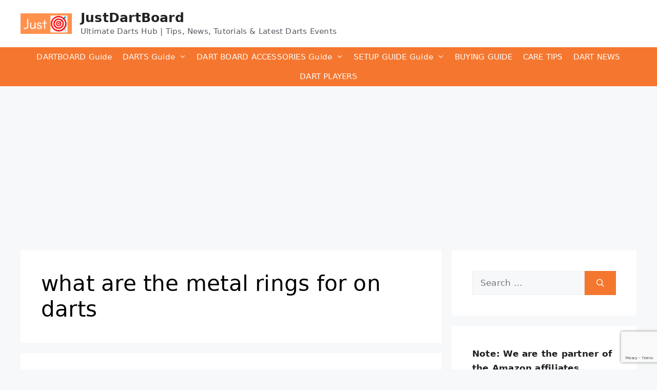

--- FILE ---
content_type: text/html; charset=UTF-8
request_url: https://justdartboard.com/tag/what-are-the-metal-rings-for-on-darts/
body_size: 26832
content:
<!DOCTYPE html>
<html lang="en-US" prefix="og: https://ogp.me/ns#">
<head>
	<meta charset="UTF-8">
	<meta name="viewport" content="width=device-width, initial-scale=1">
<!-- Search Engine Optimization by Rank Math PRO - https://rankmath.com/ -->
<title>what are the metal rings for on darts Archives - JustDartBoard</title>
<meta name="robots" content="follow, noindex"/>
<meta property="og:locale" content="en_US" />
<meta property="og:type" content="article" />
<meta property="og:title" content="what are the metal rings for on darts Archives - JustDartBoard" />
<meta property="og:url" content="https://justdartboard.com/tag/what-are-the-metal-rings-for-on-darts/" />
<meta property="og:site_name" content="Expert Dartboard Tips, Reviews &amp; Top Picks" />
<meta name="twitter:card" content="summary_large_image" />
<meta name="twitter:title" content="what are the metal rings for on darts Archives - JustDartBoard" />
<meta name="twitter:label1" content="Posts" />
<meta name="twitter:data1" content="1" />
<!-- /Rank Math WordPress SEO plugin -->

<link rel='dns-prefetch' href='//www.googletagmanager.com' />
<link rel='dns-prefetch' href='//stats.wp.com' />
<link rel='dns-prefetch' href='//pagead2.googlesyndication.com' />
<link rel='preconnect' href='//i0.wp.com' />
<link href='https://fonts.gstatic.com' crossorigin rel='preconnect' />
<link href='https://fonts.googleapis.com' crossorigin rel='preconnect' />
<link rel='preconnect' href='//c0.wp.com' />
<link rel="alternate" type="application/rss+xml" title="JustDartBoard &raquo; Feed" href="https://justdartboard.com/feed/" />
<link rel="alternate" type="application/rss+xml" title="JustDartBoard &raquo; Comments Feed" href="https://justdartboard.com/comments/feed/" />
<link rel="alternate" type="application/rss+xml" title="JustDartBoard &raquo; what are the metal rings for on darts Tag Feed" href="https://justdartboard.com/tag/what-are-the-metal-rings-for-on-darts/feed/" />
<link rel="alternate" type="application/rss+xml" title="JustDartBoard &raquo; Stories Feed" href="https://justdartboard.com/web-stories/feed/"><link rel='stylesheet' id='all-css-307a627c179f3b5999ca239a24dd897a' href='https://justdartboard.com/wp-content/boost-cache/static/66439ad851.min.css' type='text/css' media='all' />
<style id='i2-pros-cons-block-style-css-inline-css'>
 .i2-pros-cons-main-wrapper .i2pctitle{text-align: center!important;} .i2-pros-cons-main-wrapper .i2pctitle{color: #ffffff!important;} .i2-pros-cons-main-wrapper .i2pctitle{background-color: #00bf08!important;} .i2-pros-cons-wrapper .i2-cons-title,.i2-pros-cons-wrapper .i2-pros-title{color: #ffffff!important;}.i2-pros-cons-wrapper .i2-pros-title {background-color: #00bf08 !important;} .i2-pros-cons-wrapper .i2-cons-title{background-color: #bf000a!important;} .i2-pros-cons-wrapper .i2-pros,.i2-pros-cons-wrapper .i2-cons {color: #ffffff!important;} .i2-pros-cons-wrapper .i2-pros{background-color: #7dd657!important;} .i2-pros-cons-wrapper .i2-cons{background-color: #dd8080!important;} .i2-pros-cons-wrapper .section ul li i{top: 8px!important;} .i2-pros-cons-wrapper .i2-pros  ul li i{color: #00bf08!important;} .i2-pros-cons-wrapper .i2-cons ul li i{color: #bf000a!important;} .i2-pros-cons-main-wrapper .i2-pros-cons-wrapper{box-shadow: 0 2px 4px rgba(0,0,0, 0.5);} .i2-pros-cons-main-wrapper .i2-button-wrapper a{color: #333333!important;} .i2-pros-cons-main-wrapper .i2-button-wrapper a{background-color: #ffec64; border-color:#ffec64;} .i2-pros-cons-main-wrapper .i2-button-wrapper a:hover{background-color: #ffab23; border-color:#ffab23;} .i2-pros-cons-main-wrapper .i2-button-wrapper a{-moz-border-radius: 6px!important;-webkit-border-radius: 6px!important; border-radius: 6px!important;} .i2-pros-cons-main-wrapper .i2-button-wrapper a{line-height : 30px; font-size:16.5px;} .i2-pros-cons-main-wrapper .i2-button-wrapper a{min-width:35%; } .i2-pros-cons-main-wrapper .i2-button-wrapper a{background-color: #ffec64!important;
        -moz-box-shadow: 0px 1px 0px 0px #fff6af;
        -webkit-box-shadow: 0px 1px 0px 0px #fff6af;
        box-shadow: 0px 1px 0px 0px #fff6af;
        background:-webkit-gradient(linear, left top, left bottom, color-stop(0.05, #ffec64), color-stop(1, #ffab23));
        background:-moz-linear-gradient(top, #ffec64 5%, #ffab23 100%);
        background:-webkit-linear-gradient(top, #ffec64 5%, #ffab23 100%);
        background:-o-linear-gradient(top, #ffec64 5%, #ffab23 100%);
        background:-ms-linear-gradient(top, #ffec64 5%, #ffab23 100%);
        background:linear-gradient(to bottom, #ffec64 5%, #ffab23 100%);
        filter:progid:DXImageTransform.Microsoft.gradient(startColorstr='#ffec64', endColorstr='#ffab23',GradientType=0);
        border:1px solid #ffec64;
        text-shadow:0px 1px 0px #ffec64;
        } .i2-pros-cons-main-wrapper .i2-button-wrapper a:hover {
        background:-webkit-gradient(linear, left top, left bottom, color-stop(0.05, #ffab23), color-stop(1, #ffec64));
        background:-moz-linear-gradient(top, #ffab23 5%, #ffec64 100%);
        background:-webkit-linear-gradient(top, #ffab23 5%, #ffec64 100%);
        background:-o-linear-gradient(top, #ffab23 5%, #ffec64 100%);
        background:-ms-linear-gradient(top, #ffab23 5%, #ffec64 100%);
        background:linear-gradient(to bottom, #ffab23 5%, #ffec64 100%);
        filter:progid:DXImageTransform.Microsoft.gradient(startColorstr='#ffab23', endColorstr='#ffec64',GradientType=0);
        background-color:#ffab23;
        }
/*# sourceURL=i2-pros-cons-block-style-css-inline-css */
</style>
<style id='generate-style-inline-css'>
body{background-color:var(--base-2);color:var(--contrast);}a{color:var(--accent);}a{text-decoration:underline;}.entry-title a, .site-branding a, a.button, .wp-block-button__link, .main-navigation a{text-decoration:none;}a:hover, a:focus, a:active{color:var(--contrast);}.wp-block-group__inner-container{max-width:1200px;margin-left:auto;margin-right:auto;}.site-header .header-image{width:100px;}.generate-back-to-top{font-size:20px;border-radius:3px;position:fixed;bottom:30px;right:30px;line-height:40px;width:40px;text-align:center;z-index:10;transition:opacity 300ms ease-in-out;opacity:0.1;transform:translateY(1000px);}.generate-back-to-top__show{opacity:1;transform:translateY(0);}:root{--contrast:#222222;--contrast-2:#575760;--contrast-3:#b2b2be;--base:#f0f0f0;--base-2:#f7f8f9;--base-3:#ffffff;--accent:#1e73be;}:root .has-contrast-color{color:var(--contrast);}:root .has-contrast-background-color{background-color:var(--contrast);}:root .has-contrast-2-color{color:var(--contrast-2);}:root .has-contrast-2-background-color{background-color:var(--contrast-2);}:root .has-contrast-3-color{color:var(--contrast-3);}:root .has-contrast-3-background-color{background-color:var(--contrast-3);}:root .has-base-color{color:var(--base);}:root .has-base-background-color{background-color:var(--base);}:root .has-base-2-color{color:var(--base-2);}:root .has-base-2-background-color{background-color:var(--base-2);}:root .has-base-3-color{color:var(--base-3);}:root .has-base-3-background-color{background-color:var(--base-3);}:root .has-accent-color{color:var(--accent);}:root .has-accent-background-color{background-color:var(--accent);}.main-navigation a, .main-navigation .menu-toggle, .main-navigation .menu-bar-items{font-family:inherit;}body, button, input, select, textarea{letter-spacing:0.22px;}body{line-height:1.7;}.site-info{font-size:16px;}h2{font-weight:700;}h3{font-weight:500;}.top-bar{background-color:#636363;color:#ffffff;}.top-bar a{color:#ffffff;}.top-bar a:hover{color:#303030;}.site-header{background-color:var(--base-3);}.main-title a,.main-title a:hover{color:var(--contrast);}.site-description{color:var(--contrast-2);}.main-navigation,.main-navigation ul ul{background-color:#f5772f;}.main-navigation .main-nav ul li a, .main-navigation .menu-toggle, .main-navigation .menu-bar-items{color:#fefefe;}.main-navigation .main-nav ul li:not([class*="current-menu-"]):hover > a, .main-navigation .main-nav ul li:not([class*="current-menu-"]):focus > a, .main-navigation .main-nav ul li.sfHover:not([class*="current-menu-"]) > a, .main-navigation .menu-bar-item:hover > a, .main-navigation .menu-bar-item.sfHover > a{color:#000000;background-color:#f5772f;}button.menu-toggle:hover,button.menu-toggle:focus{color:#fefefe;}.main-navigation .main-nav ul li[class*="current-menu-"] > a{color:#000000;background-color:rgba(255,126,52,0.51);}.navigation-search input[type="search"],.navigation-search input[type="search"]:active, .navigation-search input[type="search"]:focus, .main-navigation .main-nav ul li.search-item.active > a, .main-navigation .menu-bar-items .search-item.active > a{color:#000000;background-color:#f5772f;}.main-navigation ul ul{background-color:#f5772f;}.separate-containers .inside-article, .separate-containers .comments-area, .separate-containers .page-header, .one-container .container, .separate-containers .paging-navigation, .inside-page-header{color:#212121;background-color:var(--base-3);}.inside-article a,.paging-navigation a,.comments-area a,.page-header a{color:#ed7415;}.entry-header h1,.page-header h1{color:#000000;}.entry-title a{color:var(--contrast);}.entry-title a:hover{color:var(--contrast-2);}.entry-meta{color:var(--contrast-2);}.sidebar .widget{color:#1f1f1f;background-color:var(--base-3);}.sidebar .widget .widget-title{color:#000000;}.footer-widgets{color:#000000;background-color:var(--base-3);}.footer-widgets a{color:#383838;}.footer-widgets .widget-title{color:#000000;}.site-info{color:#000000;background-color:#f5772f;}.site-info a{color:var(--contrast);}.site-info a:hover{color:#000000;}.footer-bar .widget_nav_menu .current-menu-item a{color:#000000;}input[type="text"],input[type="email"],input[type="url"],input[type="password"],input[type="search"],input[type="tel"],input[type="number"],textarea,select{color:var(--contrast);background-color:var(--base-2);border-color:var(--base);}input[type="text"]:focus,input[type="email"]:focus,input[type="url"]:focus,input[type="password"]:focus,input[type="search"]:focus,input[type="tel"]:focus,input[type="number"]:focus,textarea:focus,select:focus{color:var(--contrast);background-color:var(--base-2);border-color:var(--contrast-3);}button,html input[type="button"],input[type="reset"],input[type="submit"],a.button,a.wp-block-button__link:not(.has-background){color:#ffffff;background-color:#f5772f;}button:hover,html input[type="button"]:hover,input[type="reset"]:hover,input[type="submit"]:hover,a.button:hover,button:focus,html input[type="button"]:focus,input[type="reset"]:focus,input[type="submit"]:focus,a.button:focus,a.wp-block-button__link:not(.has-background):active,a.wp-block-button__link:not(.has-background):focus,a.wp-block-button__link:not(.has-background):hover{color:#000000;background-color:#fc6915;}a.generate-back-to-top{background-color:#f5772f;color:#ffffff;}a.generate-back-to-top:hover,a.generate-back-to-top:focus{background-color:#f06311;color:#000000;}:root{--gp-search-modal-bg-color:var(--base-3);--gp-search-modal-text-color:var(--contrast);--gp-search-modal-overlay-bg-color:rgba(0,0,0,0.2);}@media (max-width:768px){.main-navigation .menu-bar-item:hover > a, .main-navigation .menu-bar-item.sfHover > a{background:none;color:#fefefe;}}.inside-top-bar.grid-container{max-width:1280px;}.inside-header.grid-container{max-width:1280px;}.site-main .wp-block-group__inner-container{padding:40px;}.separate-containers .paging-navigation{padding-top:20px;padding-bottom:20px;}.entry-content .alignwide, body:not(.no-sidebar) .entry-content .alignfull{margin-left:-40px;width:calc(100% + 80px);max-width:calc(100% + 80px);}.main-navigation .main-nav ul li a,.menu-toggle,.main-navigation .menu-bar-item > a{padding-left:10px;padding-right:10px;line-height:38px;}.main-navigation .main-nav ul ul li a{padding:10px;}.main-navigation ul ul{width:240px;}.navigation-search input[type="search"]{height:38px;}.rtl .menu-item-has-children .dropdown-menu-toggle{padding-left:10px;}.menu-item-has-children .dropdown-menu-toggle{padding-right:10px;}.rtl .main-navigation .main-nav ul li.menu-item-has-children > a{padding-right:10px;}.footer-widgets-container.grid-container{max-width:1280px;}.inside-site-info{padding:40px;}.inside-site-info.grid-container{max-width:1280px;}@media (max-width:768px){.separate-containers .inside-article, .separate-containers .comments-area, .separate-containers .page-header, .separate-containers .paging-navigation, .one-container .site-content, .inside-page-header{padding:30px;}.site-main .wp-block-group__inner-container{padding:30px;}.inside-top-bar{padding-right:30px;padding-left:30px;}.inside-header{padding-right:30px;padding-left:30px;}.widget-area .widget{padding-top:30px;padding-right:30px;padding-bottom:30px;padding-left:30px;}.footer-widgets-container{padding-top:30px;padding-right:30px;padding-bottom:30px;padding-left:30px;}.inside-site-info{padding-right:30px;padding-left:30px;}.entry-content .alignwide, body:not(.no-sidebar) .entry-content .alignfull{margin-left:-30px;width:calc(100% + 60px);max-width:calc(100% + 60px);}.one-container .site-main .paging-navigation{margin-bottom:20px;}}/* End cached CSS */.is-right-sidebar{width:30%;}.is-left-sidebar{width:30%;}.site-content .content-area{width:70%;}@media (max-width:768px){.main-navigation .menu-toggle,.sidebar-nav-mobile:not(#sticky-placeholder){display:block;}.main-navigation ul,.gen-sidebar-nav,.main-navigation:not(.slideout-navigation):not(.toggled) .main-nav > ul,.has-inline-mobile-toggle #site-navigation .inside-navigation > *:not(.navigation-search):not(.main-nav){display:none;}.nav-align-right .inside-navigation,.nav-align-center .inside-navigation{justify-content:space-between;}}
.elementor-template-full-width .site-content{display:block;}
/*# sourceURL=generate-style-inline-css */
</style>
<style id='wp-img-auto-sizes-contain-inline-css'>
img:is([sizes=auto i],[sizes^="auto," i]){contain-intrinsic-size:3000px 1500px}
/*# sourceURL=wp-img-auto-sizes-contain-inline-css */
</style>
<style id='wp-emoji-styles-inline-css'>

	img.wp-smiley, img.emoji {
		display: inline !important;
		border: none !important;
		box-shadow: none !important;
		height: 1em !important;
		width: 1em !important;
		margin: 0 0.07em !important;
		vertical-align: -0.1em !important;
		background: none !important;
		padding: 0 !important;
	}
/*# sourceURL=wp-emoji-styles-inline-css */
</style>
<style id='classic-theme-styles-inline-css'>
/*! This file is auto-generated */
.wp-block-button__link{color:#fff;background-color:#32373c;border-radius:9999px;box-shadow:none;text-decoration:none;padding:calc(.667em + 2px) calc(1.333em + 2px);font-size:1.125em}.wp-block-file__button{background:#32373c;color:#fff;text-decoration:none}
/*# sourceURL=/wp-includes/css/classic-themes.min.css */
</style>
<style id='jetpack-sharing-buttons-style-inline-css'>
.jetpack-sharing-buttons__services-list{display:flex;flex-direction:row;flex-wrap:wrap;gap:0;list-style-type:none;margin:5px;padding:0}.jetpack-sharing-buttons__services-list.has-small-icon-size{font-size:12px}.jetpack-sharing-buttons__services-list.has-normal-icon-size{font-size:16px}.jetpack-sharing-buttons__services-list.has-large-icon-size{font-size:24px}.jetpack-sharing-buttons__services-list.has-huge-icon-size{font-size:36px}@media print{.jetpack-sharing-buttons__services-list{display:none!important}}.editor-styles-wrapper .wp-block-jetpack-sharing-buttons{gap:0;padding-inline-start:0}ul.jetpack-sharing-buttons__services-list.has-background{padding:1.25em 2.375em}
/*# sourceURL=https://justdartboard.com/wp-content/plugins/jetpack/_inc/blocks/sharing-buttons/view.css */
</style>
<style id='global-styles-inline-css'>
:root{--wp--preset--aspect-ratio--square: 1;--wp--preset--aspect-ratio--4-3: 4/3;--wp--preset--aspect-ratio--3-4: 3/4;--wp--preset--aspect-ratio--3-2: 3/2;--wp--preset--aspect-ratio--2-3: 2/3;--wp--preset--aspect-ratio--16-9: 16/9;--wp--preset--aspect-ratio--9-16: 9/16;--wp--preset--color--black: #000000;--wp--preset--color--cyan-bluish-gray: #abb8c3;--wp--preset--color--white: #ffffff;--wp--preset--color--pale-pink: #f78da7;--wp--preset--color--vivid-red: #cf2e2e;--wp--preset--color--luminous-vivid-orange: #ff6900;--wp--preset--color--luminous-vivid-amber: #fcb900;--wp--preset--color--light-green-cyan: #7bdcb5;--wp--preset--color--vivid-green-cyan: #00d084;--wp--preset--color--pale-cyan-blue: #8ed1fc;--wp--preset--color--vivid-cyan-blue: #0693e3;--wp--preset--color--vivid-purple: #9b51e0;--wp--preset--color--contrast: var(--contrast);--wp--preset--color--contrast-2: var(--contrast-2);--wp--preset--color--contrast-3: var(--contrast-3);--wp--preset--color--base: var(--base);--wp--preset--color--base-2: var(--base-2);--wp--preset--color--base-3: var(--base-3);--wp--preset--color--accent: var(--accent);--wp--preset--gradient--vivid-cyan-blue-to-vivid-purple: linear-gradient(135deg,rgb(6,147,227) 0%,rgb(155,81,224) 100%);--wp--preset--gradient--light-green-cyan-to-vivid-green-cyan: linear-gradient(135deg,rgb(122,220,180) 0%,rgb(0,208,130) 100%);--wp--preset--gradient--luminous-vivid-amber-to-luminous-vivid-orange: linear-gradient(135deg,rgb(252,185,0) 0%,rgb(255,105,0) 100%);--wp--preset--gradient--luminous-vivid-orange-to-vivid-red: linear-gradient(135deg,rgb(255,105,0) 0%,rgb(207,46,46) 100%);--wp--preset--gradient--very-light-gray-to-cyan-bluish-gray: linear-gradient(135deg,rgb(238,238,238) 0%,rgb(169,184,195) 100%);--wp--preset--gradient--cool-to-warm-spectrum: linear-gradient(135deg,rgb(74,234,220) 0%,rgb(151,120,209) 20%,rgb(207,42,186) 40%,rgb(238,44,130) 60%,rgb(251,105,98) 80%,rgb(254,248,76) 100%);--wp--preset--gradient--blush-light-purple: linear-gradient(135deg,rgb(255,206,236) 0%,rgb(152,150,240) 100%);--wp--preset--gradient--blush-bordeaux: linear-gradient(135deg,rgb(254,205,165) 0%,rgb(254,45,45) 50%,rgb(107,0,62) 100%);--wp--preset--gradient--luminous-dusk: linear-gradient(135deg,rgb(255,203,112) 0%,rgb(199,81,192) 50%,rgb(65,88,208) 100%);--wp--preset--gradient--pale-ocean: linear-gradient(135deg,rgb(255,245,203) 0%,rgb(182,227,212) 50%,rgb(51,167,181) 100%);--wp--preset--gradient--electric-grass: linear-gradient(135deg,rgb(202,248,128) 0%,rgb(113,206,126) 100%);--wp--preset--gradient--midnight: linear-gradient(135deg,rgb(2,3,129) 0%,rgb(40,116,252) 100%);--wp--preset--font-size--small: 13px;--wp--preset--font-size--medium: 20px;--wp--preset--font-size--large: 36px;--wp--preset--font-size--x-large: 42px;--wp--preset--spacing--20: 0.44rem;--wp--preset--spacing--30: 0.67rem;--wp--preset--spacing--40: 1rem;--wp--preset--spacing--50: 1.5rem;--wp--preset--spacing--60: 2.25rem;--wp--preset--spacing--70: 3.38rem;--wp--preset--spacing--80: 5.06rem;--wp--preset--shadow--natural: 6px 6px 9px rgba(0, 0, 0, 0.2);--wp--preset--shadow--deep: 12px 12px 50px rgba(0, 0, 0, 0.4);--wp--preset--shadow--sharp: 6px 6px 0px rgba(0, 0, 0, 0.2);--wp--preset--shadow--outlined: 6px 6px 0px -3px rgb(255, 255, 255), 6px 6px rgb(0, 0, 0);--wp--preset--shadow--crisp: 6px 6px 0px rgb(0, 0, 0);}:where(.is-layout-flex){gap: 0.5em;}:where(.is-layout-grid){gap: 0.5em;}body .is-layout-flex{display: flex;}.is-layout-flex{flex-wrap: wrap;align-items: center;}.is-layout-flex > :is(*, div){margin: 0;}body .is-layout-grid{display: grid;}.is-layout-grid > :is(*, div){margin: 0;}:where(.wp-block-columns.is-layout-flex){gap: 2em;}:where(.wp-block-columns.is-layout-grid){gap: 2em;}:where(.wp-block-post-template.is-layout-flex){gap: 1.25em;}:where(.wp-block-post-template.is-layout-grid){gap: 1.25em;}.has-black-color{color: var(--wp--preset--color--black) !important;}.has-cyan-bluish-gray-color{color: var(--wp--preset--color--cyan-bluish-gray) !important;}.has-white-color{color: var(--wp--preset--color--white) !important;}.has-pale-pink-color{color: var(--wp--preset--color--pale-pink) !important;}.has-vivid-red-color{color: var(--wp--preset--color--vivid-red) !important;}.has-luminous-vivid-orange-color{color: var(--wp--preset--color--luminous-vivid-orange) !important;}.has-luminous-vivid-amber-color{color: var(--wp--preset--color--luminous-vivid-amber) !important;}.has-light-green-cyan-color{color: var(--wp--preset--color--light-green-cyan) !important;}.has-vivid-green-cyan-color{color: var(--wp--preset--color--vivid-green-cyan) !important;}.has-pale-cyan-blue-color{color: var(--wp--preset--color--pale-cyan-blue) !important;}.has-vivid-cyan-blue-color{color: var(--wp--preset--color--vivid-cyan-blue) !important;}.has-vivid-purple-color{color: var(--wp--preset--color--vivid-purple) !important;}.has-black-background-color{background-color: var(--wp--preset--color--black) !important;}.has-cyan-bluish-gray-background-color{background-color: var(--wp--preset--color--cyan-bluish-gray) !important;}.has-white-background-color{background-color: var(--wp--preset--color--white) !important;}.has-pale-pink-background-color{background-color: var(--wp--preset--color--pale-pink) !important;}.has-vivid-red-background-color{background-color: var(--wp--preset--color--vivid-red) !important;}.has-luminous-vivid-orange-background-color{background-color: var(--wp--preset--color--luminous-vivid-orange) !important;}.has-luminous-vivid-amber-background-color{background-color: var(--wp--preset--color--luminous-vivid-amber) !important;}.has-light-green-cyan-background-color{background-color: var(--wp--preset--color--light-green-cyan) !important;}.has-vivid-green-cyan-background-color{background-color: var(--wp--preset--color--vivid-green-cyan) !important;}.has-pale-cyan-blue-background-color{background-color: var(--wp--preset--color--pale-cyan-blue) !important;}.has-vivid-cyan-blue-background-color{background-color: var(--wp--preset--color--vivid-cyan-blue) !important;}.has-vivid-purple-background-color{background-color: var(--wp--preset--color--vivid-purple) !important;}.has-black-border-color{border-color: var(--wp--preset--color--black) !important;}.has-cyan-bluish-gray-border-color{border-color: var(--wp--preset--color--cyan-bluish-gray) !important;}.has-white-border-color{border-color: var(--wp--preset--color--white) !important;}.has-pale-pink-border-color{border-color: var(--wp--preset--color--pale-pink) !important;}.has-vivid-red-border-color{border-color: var(--wp--preset--color--vivid-red) !important;}.has-luminous-vivid-orange-border-color{border-color: var(--wp--preset--color--luminous-vivid-orange) !important;}.has-luminous-vivid-amber-border-color{border-color: var(--wp--preset--color--luminous-vivid-amber) !important;}.has-light-green-cyan-border-color{border-color: var(--wp--preset--color--light-green-cyan) !important;}.has-vivid-green-cyan-border-color{border-color: var(--wp--preset--color--vivid-green-cyan) !important;}.has-pale-cyan-blue-border-color{border-color: var(--wp--preset--color--pale-cyan-blue) !important;}.has-vivid-cyan-blue-border-color{border-color: var(--wp--preset--color--vivid-cyan-blue) !important;}.has-vivid-purple-border-color{border-color: var(--wp--preset--color--vivid-purple) !important;}.has-vivid-cyan-blue-to-vivid-purple-gradient-background{background: var(--wp--preset--gradient--vivid-cyan-blue-to-vivid-purple) !important;}.has-light-green-cyan-to-vivid-green-cyan-gradient-background{background: var(--wp--preset--gradient--light-green-cyan-to-vivid-green-cyan) !important;}.has-luminous-vivid-amber-to-luminous-vivid-orange-gradient-background{background: var(--wp--preset--gradient--luminous-vivid-amber-to-luminous-vivid-orange) !important;}.has-luminous-vivid-orange-to-vivid-red-gradient-background{background: var(--wp--preset--gradient--luminous-vivid-orange-to-vivid-red) !important;}.has-very-light-gray-to-cyan-bluish-gray-gradient-background{background: var(--wp--preset--gradient--very-light-gray-to-cyan-bluish-gray) !important;}.has-cool-to-warm-spectrum-gradient-background{background: var(--wp--preset--gradient--cool-to-warm-spectrum) !important;}.has-blush-light-purple-gradient-background{background: var(--wp--preset--gradient--blush-light-purple) !important;}.has-blush-bordeaux-gradient-background{background: var(--wp--preset--gradient--blush-bordeaux) !important;}.has-luminous-dusk-gradient-background{background: var(--wp--preset--gradient--luminous-dusk) !important;}.has-pale-ocean-gradient-background{background: var(--wp--preset--gradient--pale-ocean) !important;}.has-electric-grass-gradient-background{background: var(--wp--preset--gradient--electric-grass) !important;}.has-midnight-gradient-background{background: var(--wp--preset--gradient--midnight) !important;}.has-small-font-size{font-size: var(--wp--preset--font-size--small) !important;}.has-medium-font-size{font-size: var(--wp--preset--font-size--medium) !important;}.has-large-font-size{font-size: var(--wp--preset--font-size--large) !important;}.has-x-large-font-size{font-size: var(--wp--preset--font-size--x-large) !important;}
:where(.wp-block-post-template.is-layout-flex){gap: 1.25em;}:where(.wp-block-post-template.is-layout-grid){gap: 1.25em;}
:where(.wp-block-term-template.is-layout-flex){gap: 1.25em;}:where(.wp-block-term-template.is-layout-grid){gap: 1.25em;}
:where(.wp-block-columns.is-layout-flex){gap: 2em;}:where(.wp-block-columns.is-layout-grid){gap: 2em;}
:root :where(.wp-block-pullquote){font-size: 1.5em;line-height: 1.6;}
/*# sourceURL=global-styles-inline-css */
</style>
<link crossorigin="anonymous" rel='stylesheet' id='generate-google-fonts-css' href='https://fonts.googleapis.com/css?family=Poppins%3A100%2C100italic%2C200%2C200italic%2C300%2C300italic%2Cregular%2Citalic%2C500%2C500italic%2C600%2C600italic%2C700%2C700italic%2C800%2C800italic%2C900%2C900italic&#038;display=auto&#038;ver=3.6.1' media='all' />

<!-- Google tag (gtag.js) snippet added by Site Kit -->
<!-- Google Analytics snippet added by Site Kit -->




<link rel="https://api.w.org/" href="https://justdartboard.com/wp-json/" /><link rel="alternate" title="JSON" type="application/json" href="https://justdartboard.com/wp-json/wp/v2/tags/835" /><link rel="EditURI" type="application/rsd+xml" title="RSD" href="https://justdartboard.com/xmlrpc.php?rsd" />
<meta name="generator" content="WordPress 6.9" />
<meta name="generator" content="Site Kit by Google 1.170.0" /><!--Customizer CSS--> 
<style type="text/css">
</style> 
<!--/Customizer CSS-->
	<style>img#wpstats{display:none}</style>
		
<!-- Google AdSense meta tags added by Site Kit -->
<meta name="google-adsense-platform-account" content="ca-host-pub-2644536267352236">
<meta name="google-adsense-platform-domain" content="sitekit.withgoogle.com">
<!-- End Google AdSense meta tags added by Site Kit -->
<meta name="generator" content="Elementor 3.34.2; settings: css_print_method-external, google_font-enabled, font_display-auto">
			<style>
				.e-con.e-parent:nth-of-type(n+4):not(.e-lazyloaded):not(.e-no-lazyload),
				.e-con.e-parent:nth-of-type(n+4):not(.e-lazyloaded):not(.e-no-lazyload) * {
					background-image: none !important;
				}
				@media screen and (max-height: 1024px) {
					.e-con.e-parent:nth-of-type(n+3):not(.e-lazyloaded):not(.e-no-lazyload),
					.e-con.e-parent:nth-of-type(n+3):not(.e-lazyloaded):not(.e-no-lazyload) * {
						background-image: none !important;
					}
				}
				@media screen and (max-height: 640px) {
					.e-con.e-parent:nth-of-type(n+2):not(.e-lazyloaded):not(.e-no-lazyload),
					.e-con.e-parent:nth-of-type(n+2):not(.e-lazyloaded):not(.e-no-lazyload) * {
						background-image: none !important;
					}
				}
			</style>
			<noscript><style>.lazyload[data-src]{display:none !important;}</style></noscript><style>.lazyload{background-image:none !important;}.lazyload:before{background-image:none !important;}</style><!-- There is no amphtml version available for this URL. -->
<!-- Google AdSense snippet added by Site Kit -->


<!-- End Google AdSense snippet added by Site Kit -->
<link rel="icon" href="https://i0.wp.com/justdartboard.com/wp-content/uploads/2024/07/cropped-cropped-Logo-justdartboard.png?fit=32%2C32&#038;ssl=1" sizes="32x32" />
<link rel="icon" href="https://i0.wp.com/justdartboard.com/wp-content/uploads/2024/07/cropped-cropped-Logo-justdartboard.png?fit=192%2C192&#038;ssl=1" sizes="192x192" />
<link rel="apple-touch-icon" href="https://i0.wp.com/justdartboard.com/wp-content/uploads/2024/07/cropped-cropped-Logo-justdartboard.png?fit=180%2C180&#038;ssl=1" />
<meta name="msapplication-TileImage" content="https://i0.wp.com/justdartboard.com/wp-content/uploads/2024/07/cropped-cropped-Logo-justdartboard.png?fit=270%2C270&#038;ssl=1" />
</head>

<body class="archive tag tag-what-are-the-metal-rings-for-on-darts tag-835 wp-custom-logo wp-embed-responsive wp-theme-generatepress right-sidebar nav-below-header separate-containers header-aligned-left dropdown-hover elementor-default elementor-kit-682" itemtype="https://schema.org/Blog" itemscope>
	<a class="screen-reader-text skip-link" href="#content" title="Skip to content">Skip to content</a>		<header class="site-header" id="masthead" aria-label="Site"  itemtype="https://schema.org/WPHeader" itemscope>
			<div class="inside-header grid-container">
				<div class="site-branding-container"><div class="site-logo">
					<a href="https://justdartboard.com/" rel="home">
						<img  class="header-image is-logo-image lazyload" alt="JustDartBoard" src="[data-uri]"  width="230" height="93" data-src="https://i0.wp.com/justdartboard.com/wp-content/uploads/2024/07/cropped-cropped-Logo-justdartboard-1.png?fit=230%2C93&ssl=1" decoding="async" data-srcset="https://i0.wp.com/justdartboard.com/wp-content/uploads/2024/07/cropped-cropped-Logo-justdartboard-1.png?fit=230%2C93&#038;ssl=1 1x, https://justdartboard.com/wp-content/uploads/2022/09/cropped-justdartboard.com_.png 2x" data-eio-rwidth="230" data-eio-rheight="93" /><noscript><img  class="header-image is-logo-image" alt="JustDartBoard" src="https://i0.wp.com/justdartboard.com/wp-content/uploads/2024/07/cropped-cropped-Logo-justdartboard-1.png?fit=230%2C93&#038;ssl=1" srcset="https://i0.wp.com/justdartboard.com/wp-content/uploads/2024/07/cropped-cropped-Logo-justdartboard-1.png?fit=230%2C93&#038;ssl=1 1x, https://justdartboard.com/wp-content/uploads/2022/09/cropped-justdartboard.com_.png 2x" width="230" height="93" data-eio="l" /></noscript>
					</a>
				</div><div class="site-branding">
						<p class="main-title" itemprop="headline">
					<a href="https://justdartboard.com/" rel="home">JustDartBoard</a>
				</p>
						<p class="site-description" itemprop="description">Ultimate Darts Hub | Tips, News, Tutorials & Latest Darts Events</p>
					</div></div>			<div class="header-widget">
				<aside id="block-15" class="widget inner-padding widget_block"><div id="container-81da3c033b3211c34ba916682f4c9301"></div></aside>			</div>
						</div>
		</header>
				<nav class="main-navigation nav-align-center sub-menu-right" id="site-navigation" aria-label="Primary"  itemtype="https://schema.org/SiteNavigationElement" itemscope>
			<div class="inside-navigation grid-container">
								<button class="menu-toggle" aria-controls="primary-menu" aria-expanded="false">
					<span class="mobile-menu">Menu</span>				</button>
				<div id="primary-menu" class="main-nav"><ul id="menu-primary" class=" menu sf-menu"><li id="menu-item-6097" class="menu-item menu-item-type-taxonomy menu-item-object-category menu-item-6097"><a href="https://justdartboard.com/category/dart-board/">DARTBOARD Guide</a></li>
<li id="menu-item-607" class="menu-item menu-item-type-taxonomy menu-item-object-category menu-item-has-children menu-item-607"><a href="https://justdartboard.com/category/darts/">DARTS Guide<span role="presentation" class="dropdown-menu-toggle"></span></a>
<ul class="sub-menu">
	<li id="menu-item-604" class="menu-item menu-item-type-taxonomy menu-item-object-category menu-item-604"><a href="https://justdartboard.com/category/metal-dart/">METAL TIP Guide</a></li>
	<li id="menu-item-605" class="menu-item menu-item-type-taxonomy menu-item-object-category menu-item-605"><a href="https://justdartboard.com/category/dart-tip/">SOFT TIP Guide</a></li>
	<li id="menu-item-617" class="menu-item menu-item-type-taxonomy menu-item-object-category menu-item-617"><a href="https://justdartboard.com/category/dart-shafts/">SHAFTS Guide</a></li>
	<li id="menu-item-603" class="menu-item menu-item-type-taxonomy menu-item-object-category menu-item-603"><a href="https://justdartboard.com/category/dart-flyights/">FLYIGHTS Guide</a></li>
	<li id="menu-item-613" class="menu-item menu-item-type-taxonomy menu-item-object-category menu-item-613"><a href="https://justdartboard.com/category/dart-case-holder/">CASE / HOLDER Guide</a></li>
</ul>
</li>
<li id="menu-item-6018" class="menu-item menu-item-type-taxonomy menu-item-object-category menu-item-has-children menu-item-6018"><a href="https://justdartboard.com/category/dart-board-accessories/">DART BOARD ACCESSORIES Guide<span role="presentation" class="dropdown-menu-toggle"></span></a>
<ul class="sub-menu">
	<li id="menu-item-601" class="menu-item menu-item-type-taxonomy menu-item-object-category menu-item-601"><a href="https://justdartboard.com/category/dart-board-cabinets/">BOARD CABINETS Guide</a></li>
	<li id="menu-item-1134" class="menu-item menu-item-type-taxonomy menu-item-object-category menu-item-1134"><a href="https://justdartboard.com/category/dart-board-stand/">STAND Guide</a></li>
	<li id="menu-item-602" class="menu-item menu-item-type-taxonomy menu-item-object-category menu-item-602"><a href="https://justdartboard.com/category/dart-board-wall/">WALL / BACKING Guide</a></li>
	<li id="menu-item-614" class="menu-item menu-item-type-taxonomy menu-item-object-category menu-item-614"><a href="https://justdartboard.com/category/dart-board-lights/">LIGHTS Guide</a></li>
	<li id="menu-item-616" class="menu-item menu-item-type-taxonomy menu-item-object-category menu-item-616"><a href="https://justdartboard.com/category/dart-mat/">MAT Guide</a></li>
	<li id="menu-item-619" class="menu-item menu-item-type-taxonomy menu-item-object-category menu-item-619"><a href="https://justdartboard.com/category/dart-throw-lines/">THROW LINES Guide</a></li>
	<li id="menu-item-623" class="menu-item menu-item-type-taxonomy menu-item-object-category menu-item-623"><a href="https://justdartboard.com/category/dart-board-tools/">TOOLS Guide</a></li>
</ul>
</li>
<li id="menu-item-5257" class="menu-item menu-item-type-taxonomy menu-item-object-category menu-item-has-children menu-item-5257"><a href="https://justdartboard.com/category/setup-guide/">SETUP GUIDE Guide<span role="presentation" class="dropdown-menu-toggle"></span></a>
<ul class="sub-menu">
	<li id="menu-item-1133" class="menu-item menu-item-type-taxonomy menu-item-object-category menu-item-1133"><a href="https://justdartboard.com/category/dart-board-hanging/">HANGING Guide</a></li>
</ul>
</li>
<li id="menu-item-5254" class="menu-item menu-item-type-taxonomy menu-item-object-category menu-item-5254"><a href="https://justdartboard.com/category/buying-guide/">BUYING GUIDE</a></li>
<li id="menu-item-5255" class="menu-item menu-item-type-taxonomy menu-item-object-category menu-item-5255"><a href="https://justdartboard.com/category/care-tips/">CARE TIPS</a></li>
<li id="menu-item-9763" class="menu-item menu-item-type-post_type menu-item-object-page menu-item-9763"><a href="https://justdartboard.com/dart-news/">DART NEWS</a></li>
<li id="menu-item-9764" class="menu-item menu-item-type-post_type menu-item-object-page menu-item-9764"><a href="https://justdartboard.com/dart-players/">DART PLAYERS</a></li>
</ul></div>			</div>
		</nav>
		
	<div class="site grid-container container hfeed" id="page">
				<div class="site-content" id="content">
			
	<div class="content-area" id="primary">
		<main class="site-main" id="main">
					<header class="page-header" aria-label="Page">
			
			<h1 class="page-title">
				what are the metal rings for on darts			</h1>

					</header>
		<article id="post-2867" class="post-2867 post type-post status-publish format-standard has-post-thumbnail hentry category-dart-shafts tag-dart-flight-locking-rings tag-how-to-use-dart-o-rings tag-o-ring-applicator tag-what-are-o-rings-used-for-in-dart tag-what-are-shaft-springs-for-darts tag-what-are-the-metal-rings-for-on-darts" itemtype="https://schema.org/CreativeWork" itemscope>
	<div class="inside-article">
					<header class="entry-header">
				<h2 class="entry-title" itemprop="headline"><a href="https://justdartboard.com/what-are-o-rings-used-for-in-dart/" rel="bookmark">What Are O Rings Used For In Dart</a></h2>		<div class="entry-meta">
			<span class="posted-on"><time class="entry-date published" datetime="2024-11-19T07:30:09+05:00" itemprop="datePublished">November 19, 2024</time></span> <span class="byline">by <span class="author vcard" itemprop="author" itemtype="https://schema.org/Person" itemscope><a class="url fn n" href="https://justdartboard.com/author/ghayyurulamin/" title="View all posts by Ghayyur" rel="author" itemprop="url"><span class="author-name" itemprop="name">Ghayyur</span></a></span></span> 		</div>
					</header>
			<div class="post-image">
						
						<a href="https://justdartboard.com/what-are-o-rings-used-for-in-dart/">
							<img width="800" height="400" src="[data-uri]" class="attachment-full size-full wp-post-image lazyload" alt="What are o rings used for in dart" itemprop="image" decoding="async" title="What Are O Rings Used For In Dart 1" data-src="https://i0.wp.com/justdartboard.com/wp-content/uploads/2024/07/What%20are%20o%20rings%20used%20for%20in%20dart.png?fit=800%2C400&ssl=1" data-eio-rwidth="800" data-eio-rheight="400"><noscript><img width="800" height="400" src="https://i0.wp.com/justdartboard.com/wp-content/uploads/2024/07/What%20are%20o%20rings%20used%20for%20in%20dart.png?fit=800%2C400&amp;ssl=1" class="attachment-full size-full wp-post-image" alt="What are o rings used for in dart" itemprop="image" decoding="async" title="What Are O Rings Used For In Dart 1" data-eio="l"></noscript>
						</a>
					</div>
			<div class="entry-summary" itemprop="text">
				<p>Boost your dart game with O-rings! Learn what are or ings used for in darts and how to secure dart shafts using an O-ring applicator.</p>
			</div>

				<footer class="entry-meta" aria-label="Entry meta">
			<span class="cat-links"><span class="screen-reader-text">Categories </span><a href="https://justdartboard.com/category/dart-shafts/" rel="category tag">DART SHAFTS</a></span> <span class="tags-links"><span class="screen-reader-text">Tags </span><a href="https://justdartboard.com/tag/dart-flight-locking-rings/" rel="tag">dart flight locking rings</a>, <a href="https://justdartboard.com/tag/how-to-use-dart-o-rings/" rel="tag">how to use dart o-rings</a>, <a href="https://justdartboard.com/tag/o-ring-applicator/" rel="tag">o-ring applicator</a>, <a href="https://justdartboard.com/tag/what-are-o-rings-used-for-in-dart/" rel="tag">what are o rings used for in dart</a>, <a href="https://justdartboard.com/tag/what-are-shaft-springs-for-darts/" rel="tag">what are shaft springs for darts</a>, <a href="https://justdartboard.com/tag/what-are-the-metal-rings-for-on-darts/" rel="tag">what are the metal rings for on darts</a></span> <span class="comments-link"><a href="https://justdartboard.com/what-are-o-rings-used-for-in-dart/?noamp=mobile#comments">2 Comments</a></span> 		</footer>
			</div>
</article>
		</main>
	</div>

	<div class="widget-area sidebar is-right-sidebar" id="right-sidebar">
	<div class="inside-right-sidebar">
		<aside id="search-2" class="widget inner-padding widget_search"><form method="get" class="search-form" action="https://justdartboard.com/">
	<label>
		<span class="screen-reader-text">Search for:</span>
		<input type="search" class="search-field" placeholder="Search &hellip;" value="" name="s" title="Search for:">
	</label>
	<button class="search-submit" aria-label="Search"></button></form>
</aside><aside id="block-2" class="widget inner-padding widget_block widget_text">
<p><strong>Note: We are the partner of the Amazon affiliates program, This article may contain affiliate links.</strong><br><strong>We may earn from qualifying purchases at no additional cost to you.</strong></p>
</aside><aside id="block-16" class="widget inner-padding widget_block"><iframe  style="display: block; border: 0px; margin: 0 auto; width: 100%; height: 100vw; max-width: 900px; max-height: 400px" scrolling="no" data-src="https://kit.co/embed?url=https%3A%2F%2Fkit.co%2FGhayyur%2Fbest-dartboard-and-accessories-in-2025" class="lazyload"></iframe></aside><aside id="block-44" class="widget inner-padding widget_block widget_media_image"><div class="wp-block-image">
<figure class="aligncenter size-full"><a href="https://www.zazzle.com/z/ouscm3n0?rf=238235344351177477" target="_blank" rel=" noreferrer noopener"><img fetchpriority="high" fetchpriority="high" decoding="async" width="452" height="468" src="[data-uri]" alt="" class="wp-image-9747 lazyload"   data-src="https://justdartboard.com/wp-content/uploads/2025/12/Justdartboard-dartboard.webp" data-srcset="https://i0.wp.com/justdartboard.com/wp-content/uploads/2025/12/Justdartboard-dartboard.webp?w=452&amp;ssl=1 452w, https://i0.wp.com/justdartboard.com/wp-content/uploads/2025/12/Justdartboard-dartboard.webp?resize=290%2C300&amp;ssl=1 290w, https://i0.wp.com/justdartboard.com/wp-content/uploads/2025/12/Justdartboard-dartboard.webp?resize=150%2C155&amp;ssl=1 150w" data-sizes="auto" data-eio-rwidth="452" data-eio-rheight="468" /><noscript><img fetchpriority="high" fetchpriority="high" decoding="async" width="452" height="468" src="https://justdartboard.com/wp-content/uploads/2025/12/Justdartboard-dartboard.webp" alt="" class="wp-image-9747" srcset="https://i0.wp.com/justdartboard.com/wp-content/uploads/2025/12/Justdartboard-dartboard.webp?w=452&amp;ssl=1 452w, https://i0.wp.com/justdartboard.com/wp-content/uploads/2025/12/Justdartboard-dartboard.webp?resize=290%2C300&amp;ssl=1 290w, https://i0.wp.com/justdartboard.com/wp-content/uploads/2025/12/Justdartboard-dartboard.webp?resize=150%2C155&amp;ssl=1 150w" sizes="(max-width: 452px) 100vw, 452px" data-eio="l" /></noscript></a></figure>
</div></aside><aside id="block-10" class="widget inner-padding widget_block">
<div class="wp-block-buttons is-nowrap is-layout-flex wp-container-core-buttons-is-layout-ad2f72ca wp-block-buttons-is-layout-flex">
<div class="wp-block-button is-style-fill"><a class="wp-block-button__link has-medium-font-size has-custom-font-size wp-element-button" href="https://mgsafenest.com/" style="border-radius:93px" target="_blank" rel="noreferrer noopener"><strong>MG Safe Nest Home Security Services USA</strong></a></div>
</div>
</aside><aside id="block-41" class="widget inner-padding widget_block"><div id="" style="display: none;"
 aria-hidden="true">

<script data-jetpack-boost="ignore" type="application/ld+json">
{
"@context": "http://www.schema.org",
"@type": "OnlineBusiness",
"@id": "https://justdartboard.com/#organization",
"subOrganization": {
"@id": "https://justdartboard.com/#localbusiness1"
},
"url": "https://justdartboard.com/",
"logo": "https://justdartboard.com/wp-content/uploads/2024/07/cropped-cropped-Logo-justdartboard-1.png",
"description": "We are Professional Game Blogging Platform. Here we will provide you only interesting content, which you will like very much. We’re dedicated to providing you the best of Game Blogging, with a focus on the Darting game. We’re working to turn our passion for Game Blogging into a booming online website. We hope you enjoy our Game Blogging as much as we enjoy offering them to you.",
"disambiguatingDescription": "At justdartboard you enjoy Professional Game Blogging Platform. Here we will provide you only interesting content, which you will like very much. We’re dedicated to providing you the best of Game Blogging, with a focus on the Darting game. We’re working to turn our passion for Game Blogging into a booming online website. We hope you enjoy our Game Blogging as much as we enjoy offering them to you.",
"founders": [{
"@type": "Person",
"name": "Ghayyur"
}],
"foundingDate": "June 29, 2022",
"brand": [
"Justdartboard"
],
"address": {
"@type": "PostalAddress",
"streetAddress": "Hobrovej 59, st"
},
"contactPoint": {
"@type": "ContactPoint",
"contactType": "customer support",
"telephone": "+12812038947",
"email": "contact@justdartboard.com"
},
"sameAs": [
"https://medium.com/@ghayyurulamin/top-7-best-dart-board-backing-2025-e90ed3db4668",
"https://www.facebook.com/justdartboard",
"https://medium.com/@ghayyurulamin/best-dartboard-for-valentines-day-gift-7738a4869079",
"https://mgsafenest.com/why-your-houston-home-needs-a-security-system/",
"https://natasatuohy.com/london-through-an-architects-lens/",
"https://designkilt.com/blog/irish-vs-scottish-kilt/",
"https://www.linkedin.com/company/justdartboard/",
"https://www.youtube.com/channel/UC2ZKnB9asnr40e8W6RdzLuA",
"https://community.avid.com/members/Henry-Joily/default.aspx",
"https://publisher.rakutenadvertising.com/sites/419217/overview",
"https://md.darmstadt.ccc.de/4PGHhhwlRC-nzzDgxArELg"
]
}
</script></aside><aside id="block-42" class="widget inner-padding widget_block">
</aside><aside id="block-43" class="widget inner-padding widget_block"><!-- 712ea94f7bc001483cfa8c7753f333c46dc18d8b --></aside><aside id="block-47" class="widget inner-padding widget_block"><div class="rank-math-html-sitemap"><div class="rank-math-html-sitemap__section rank-math-html-sitemap__section--post-type rank-math-html-sitemap__section--post"><h2 class="rank-math-html-sitemap__title">Posts</h2><ul class="rank-math-html-sitemap__list"><li class="rank-math-html-sitemap__item"><a href="https://justdartboard.com/top-10-best-dartboard/" class="rank-math-html-sitemap__link">Top 10 Best Dartboard 2026</a></li><li class="rank-math-html-sitemap__item"><a href="https://justdartboard.com/best-dartboard-for-valentines-day-gift/" class="rank-math-html-sitemap__link">Best Dartboard For Valentines Day Gift</a></li><li class="rank-math-html-sitemap__item"><a href="https://justdartboard.com/belgian-darts-open/" class="rank-math-html-sitemap__link">The Blåkläder Lecot Belgian Darts Open : Official Rules, Schedule, and Prize Money</a></li><li class="rank-math-html-sitemap__item"><a href="https://justdartboard.com/how-to-play-darts-on-imessage/" class="rank-math-html-sitemap__link">How to Play Darts on iMessage</a></li><li class="rank-math-html-sitemap__item"><a href="https://justdartboard.com/what-does-master-in-and-master-out-mean-in-darts/" class="rank-math-html-sitemap__link">What Does Master In and Master Out Mean In Darts</a></li><li class="rank-math-html-sitemap__item"><a href="https://justdartboard.com/how-many-legs-are-in-a-dart-game/" class="rank-math-html-sitemap__link">Understanding Sets and Legs | Guide to Darts Scoring and Rules</a></li><li class="rank-math-html-sitemap__item"><a href="https://justdartboard.com/how-to-clean-darts-with-the-dart-brush/" class="rank-math-html-sitemap__link">How to Clean Darts with the Dart brush</a></li><li class="rank-math-html-sitemap__item"><a href="https://justdartboard.com/how-to-watch-pdc-darts-world-championship/" class="rank-math-html-sitemap__link">How to Watch PDC Darts World Championship</a></li><li class="rank-math-html-sitemap__item"><a href="https://justdartboard.com/what-is-the-difference-between-gran-board-3-and-3s/" class="rank-math-html-sitemap__link">What is the Difference between Gran board 3 and 3s</a></li><li class="rank-math-html-sitemap__item"><a href="https://justdartboard.com/how-to-hang-a-dartboard-without-the-bracket/" class="rank-math-html-sitemap__link">How To Hang A Dartboard Without The Bracket</a></li><li class="rank-math-html-sitemap__item"><a href="https://justdartboard.com/best-dartboards-for-man-cave/" class="rank-math-html-sitemap__link">Best Dartboards For Man Cave 2025</a></li><li class="rank-math-html-sitemap__item"><a href="https://justdartboard.com/top-7-best-dart-board-backing/" class="rank-math-html-sitemap__link">Top 7 Best Dart Board Backing 2025</a></li><li class="rank-math-html-sitemap__item"><a href="https://justdartboard.com/top-5-best-soft-tip-darts-for-beginner/" class="rank-math-html-sitemap__link">Top 5 Best soft tip Darts for beginner in 2025</a></li><li class="rank-math-html-sitemap__item"><a href="https://justdartboard.com/top-5-best-bristle-steel-tip-dart-for-beginner/" class="rank-math-html-sitemap__link">Top 5 Best Bristle Steel Tip Dart for Beginner in 2025</a></li><li class="rank-math-html-sitemap__item"><a href="https://justdartboard.com/top-5-best-electronic-dart-board/" class="rank-math-html-sitemap__link">Top 5 Best Electronic Dart Boards 2025</a></li><li class="rank-math-html-sitemap__item"><a href="https://justdartboard.com/can-playing-darts-cause-tennis-elbow/" class="rank-math-html-sitemap__link">Can Playing Darts Cause Tennis Elbow</a></li><li class="rank-math-html-sitemap__item"><a href="https://justdartboard.com/top-5-best-bristle-dartboard-with-cabinet/" class="rank-math-html-sitemap__link">Top 5 Best Bristle Dartboard With Cabinet 2025</a></li><li class="rank-math-html-sitemap__item"><a href="https://justdartboard.com/best-dartboard-cases-for-storage/" class="rank-math-html-sitemap__link">Best Dartboard Cases for Storage</a></li><li class="rank-math-html-sitemap__item"><a href="https://justdartboard.com/best-strategy-board-games-2024/" class="rank-math-html-sitemap__link">Best strategy board games 2025: A Comprehensive Guide</a></li><li class="rank-math-html-sitemap__item"><a href="https://justdartboard.com/what-are-o-rings-used-for-in-dart/" class="rank-math-html-sitemap__link">What Are O Rings Used For In Dart</a></li><li class="rank-math-html-sitemap__item"><a href="https://justdartboard.com/are-hammerhead-darts-legal/" class="rank-math-html-sitemap__link">Are Hammerhead Darts Legal</a></li><li class="rank-math-html-sitemap__item"><a href="https://justdartboard.com/how-to-build-a-dartboard-stand/" class="rank-math-html-sitemap__link">How To Build A Dartboard Stand</a></li><li class="rank-math-html-sitemap__item"><a href="https://justdartboard.com/what-are-dartboards-made-from/" class="rank-math-html-sitemap__link">What Are Dartboards Made From</a></li><li class="rank-math-html-sitemap__item"><a href="https://justdartboard.com/what-are-benefits-of-playing-dartboard-games/" class="rank-math-html-sitemap__link">What are Benefits of Playing Dartboard Games</a></li><li class="rank-math-html-sitemap__item"><a href="https://justdartboard.com/how-to-play-baseball-darts-on-special-board/" class="rank-math-html-sitemap__link">How to Play Baseball Darts on Special Board</a></li><li class="rank-math-html-sitemap__item"><a href="https://justdartboard.com/how-do-you-revive-a-dart-board/" class="rank-math-html-sitemap__link">How Do You Revive a Dart Board?</a></li><li class="rank-math-html-sitemap__item"><a href="https://justdartboard.com/how-to-play-shove-hapenny-darts/" class="rank-math-html-sitemap__link">How To Play Shove Ha&#039;penny Darts</a></li><li class="rank-math-html-sitemap__item"><a href="https://justdartboard.com/why-do-people-get-dartitis/" class="rank-math-html-sitemap__link">Why Do People Get Dartitis</a></li><li class="rank-math-html-sitemap__item"><a href="https://justdartboard.com/what-is-pdc-qualifying-school/" class="rank-math-html-sitemap__link">What Is PDC Qualifying School</a></li><li class="rank-math-html-sitemap__item"><a href="https://justdartboard.com/why-are-tungsten-darts-better-than-brass/" class="rank-math-html-sitemap__link">Why Are Tungsten Darts Better Than Brass</a></li><li class="rank-math-html-sitemap__item"><a href="https://justdartboard.com/guide-to-playing-steeple-chase-darts/" class="rank-math-html-sitemap__link">Guide to Playing Steeple chase Darts</a></li><li class="rank-math-html-sitemap__item"><a href="https://justdartboard.com/what-is-the-oche-in-darts/" class="rank-math-html-sitemap__link">What Is The Oche In Darts?</a></li><li class="rank-math-html-sitemap__item"><a href="https://justdartboard.com/how-to-hang-a-dartboard-on-a-door/" class="rank-math-html-sitemap__link">How To Hang A Dartboard On A Door?</a></li><li class="rank-math-html-sitemap__item"><a href="https://justdartboard.com/how-to-hang-a-dartboard-on-brick-7-steps/" class="rank-math-html-sitemap__link">How To Hang A Dartboard On Brick? - 7 Steps</a></li><li class="rank-math-html-sitemap__item"><a href="https://justdartboard.com/what-is-an-electronic-dart-board-machine/" class="rank-math-html-sitemap__link">What is an Electronic Dart Board Machine</a></li><li class="rank-math-html-sitemap__item"><a href="https://justdartboard.com/how-to-play-scram-darts/" class="rank-math-html-sitemap__link">How To Play Scram Darts</a></li><li class="rank-math-html-sitemap__item"><a href="https://justdartboard.com/how-to-play-mickey-mouse-darts-with-a-cricket-twist/" class="rank-math-html-sitemap__link">How To Play Mickey Mouse Darts With A Cricket Twist</a></li><li class="rank-math-html-sitemap__item"><a href="https://justdartboard.com/why-do-dartboards-have-cracks/" class="rank-math-html-sitemap__link">Why Do Dartboards Have Cracks?</a></li><li class="rank-math-html-sitemap__item"><a href="https://justdartboard.com/diy-velcro-dart-board-craft-step-by-step-guide/" class="rank-math-html-sitemap__link">DIY Velcro Dart Board Craft: Step-by-Step Guide to Making a Fun Game for Kids</a></li><li class="rank-math-html-sitemap__item"><a href="https://justdartboard.com/how-to-assemble-darts/" class="rank-math-html-sitemap__link">How To Assemble Darts</a></li><li class="rank-math-html-sitemap__item"><a href="https://justdartboard.com/how-to-play-shanghai-darts/" class="rank-math-html-sitemap__link">How to Play Shanghai Darts</a></li><li class="rank-math-html-sitemap__item"><a href="https://justdartboard.com/what-is-a-high-ton-darts/" class="rank-math-html-sitemap__link">What is a High Ton Darts</a></li><li class="rank-math-html-sitemap__item"><a href="https://justdartboard.com/how-many-tranq-darts-for-a-quetzal/" class="rank-math-html-sitemap__link">How Many Tranq Darts For A Quetzal (Complete Guide)</a></li><li class="rank-math-html-sitemap__item"><a href="https://justdartboard.com/how-to-put-up-a-dartboard-without-nails/" class="rank-math-html-sitemap__link">How To Put Up A Dartboard Without Nails? | 5 Easy Steps</a></li><li class="rank-math-html-sitemap__item"><a href="https://justdartboard.com/what-is-a-robin-hood-in-darts/" class="rank-math-html-sitemap__link">What Is A Robin Hood In Darts?</a></li><li class="rank-math-html-sitemap__item"><a href="https://justdartboard.com/can-you-bring-darts-on-a-plane/" class="rank-math-html-sitemap__link">Can You Bring Darts On A Plane</a></li><li class="rank-math-html-sitemap__item"><a href="https://justdartboard.com/how-to-play-call-three-darts/" class="rank-math-html-sitemap__link">How To Play Call Three Darts</a></li><li class="rank-math-html-sitemap__item"><a href="https://justdartboard.com/can-you-play-darts-outside/" class="rank-math-html-sitemap__link">Can You Play Darts Outside</a></li><li class="rank-math-html-sitemap__item"><a href="https://justdartboard.com/what-is-a-cover-shot-in-darts/" class="rank-math-html-sitemap__link">What Is A Cover Shot In Darts</a></li><li class="rank-math-html-sitemap__item"><a href="https://justdartboard.com/what-is-a-nado-darts-tournament/" class="rank-math-html-sitemap__link">What Is a Nado Darts Tournament</a></li><li class="rank-math-html-sitemap__item"><a href="https://justdartboard.com/what-is-bust-in-darts/" class="rank-math-html-sitemap__link">What Is Bust In Darts?</a></li><li class="rank-math-html-sitemap__item"><a href="https://justdartboard.com/why-is-the-bullseye-in-darts-worth-less-than-a-triple-20/" class="rank-math-html-sitemap__link">Why Is The Bullseye In Darts Worth Less Than A Triple 20</a></li><li class="rank-math-html-sitemap__item"><a href="https://justdartboard.com/spider-360-dartboard/" class="rank-math-html-sitemap__link">What is the Spider 360 Dartboard</a></li><li class="rank-math-html-sitemap__item"><a href="https://justdartboard.com/arcade1up-infinity-game-table-cost/" class="rank-math-html-sitemap__link">How Much Will The Arcade1up Infinity Game Table Cost</a></li><li class="rank-math-html-sitemap__item"><a href="https://justdartboard.com/what-is-the-shelti-eye-2-electronic-dart-board/" class="rank-math-html-sitemap__link">What is the Shelti Eye 2 Electronic Dart Board</a></li><li class="rank-math-html-sitemap__item"><a href="https://justdartboard.com/what-is-a-double-in-darts/" class="rank-math-html-sitemap__link">What Is A Double In Darts </a></li><li class="rank-math-html-sitemap__item"><a href="https://justdartboard.com/what-is-the-center-of-a-dartboard-called/" class="rank-math-html-sitemap__link">What Is The Center Of A Dartboard Called?</a></li><li class="rank-math-html-sitemap__item"><a href="https://justdartboard.com/how-fast-do-tranquilizer-darts-work-on-humans/" class="rank-math-html-sitemap__link">How Fast Do Tranquilizer Darts Work on Humans</a></li><li class="rank-math-html-sitemap__item"><a href="https://justdartboard.com/how-to-play-castle-darts/" class="rank-math-html-sitemap__link">How To Play Castle Darts</a></li><li class="rank-math-html-sitemap__item"><a href="https://justdartboard.com/what-is-a-9-dart-finish-in-darts/" class="rank-math-html-sitemap__link">What is a 9 Dart Finish in Darts</a></li><li class="rank-math-html-sitemap__item"><a href="https://justdartboard.com/how-to-play-tennis-darts/" class="rank-math-html-sitemap__link">How To Play Tennis Darts</a></li><li class="rank-math-html-sitemap__item"><a href="https://justdartboard.com/how-to-play-darts-of-fury-with-friends/" class="rank-math-html-sitemap__link">How To Play Darts Of Fury With Friends</a></li><li class="rank-math-html-sitemap__item"><a href="https://justdartboard.com/what-is-a-bristle-dartboard/" class="rank-math-html-sitemap__link">What Is A Bristle Dartboard?</a></li><li class="rank-math-html-sitemap__item"><a href="https://justdartboard.com/how-to-score-on-a-dartboard/" class="rank-math-html-sitemap__link">How To Score On A Dartboard?</a></li><li class="rank-math-html-sitemap__item"><a href="https://justdartboard.com/what-dart-board-is-used-in-the-pdc/" class="rank-math-html-sitemap__link">What Dart Board is Used in the PDC</a></li><li class="rank-math-html-sitemap__item"><a href="https://justdartboard.com/what-is-the-difference-between-blade-5-and-blade-5-dual-core-dartboard/" class="rank-math-html-sitemap__link">What is The Difference Between Blade 5 And Blade 5 Dual Core dartboard</a></li><li class="rank-math-html-sitemap__item"><a href="https://justdartboard.com/what-is-a-dart-flight-punch-tool-used-for/" class="rank-math-html-sitemap__link">What Is A Dart Flight Punch Tool Used For</a></li><li class="rank-math-html-sitemap__item"><a href="https://justdartboard.com/what-is-jj-ventures-dart-league/" class="rank-math-html-sitemap__link">What is JJ Ventures Dart League</a></li><li class="rank-math-html-sitemap__item"><a href="https://justdartboard.com/how-many-numbers-are-there-on-a-dartboard/" class="rank-math-html-sitemap__link">How Many Numbers Are There On A Dartboard?</a></li><li class="rank-math-html-sitemap__item"><a href="https://justdartboard.com/what-is-a-bogey-number-in-darts/" class="rank-math-html-sitemap__link">What Is A Bogey Number In Darts</a></li><li class="rank-math-html-sitemap__item"><a href="https://justdartboard.com/how-to-play-darts-for-beginners/" class="rank-math-html-sitemap__link">How To Play Darts For Beginners</a></li><li class="rank-math-html-sitemap__item"><a href="https://justdartboard.com/how-to-play-sudden-death-darts/" class="rank-math-html-sitemap__link">How To Play Sudden Death Darts</a></li><li class="rank-math-html-sitemap__item"><a href="https://justdartboard.com/how-far-away-you-should-stand-from-the-dartboard/" class="rank-math-html-sitemap__link">How Far Away You Should Stand From The Dartboard?</a></li><li class="rank-math-html-sitemap__item"><a href="https://justdartboard.com/how-to-sharpen-a-dart-tip/" class="rank-math-html-sitemap__link">How To Sharpen A Dart Tip</a></li><li class="rank-math-html-sitemap__item"><a href="https://justdartboard.com/how-to-repoint-your-darts/" class="rank-math-html-sitemap__link">How to Repoint Your Darts?</a></li><li class="rank-math-html-sitemap__item"><a href="https://justdartboard.com/what-is-self-healing-dartboard/" class="rank-math-html-sitemap__link">What is Self Healing Dartboard</a></li><li class="rank-math-html-sitemap__item"><a href="https://justdartboard.com/how-to-play-snooker-darts/" class="rank-math-html-sitemap__link">How To Play Snooker Darts</a></li><li class="rank-math-html-sitemap__item"><a href="https://justdartboard.com/how-to-stop-darts-from-slipping/" class="rank-math-html-sitemap__link">How To Stop Darts From Slipping</a></li><li class="rank-math-html-sitemap__item"><a href="https://justdartboard.com/how-to-play-dartboard/" class="rank-math-html-sitemap__link">How to Play Dartboard</a></li><li class="rank-math-html-sitemap__item"><a href="https://justdartboard.com/what-is-prodigy-dartboard-system/" class="rank-math-html-sitemap__link">What is Prodigy Dartboard System</a></li><li class="rank-math-html-sitemap__item"><a href="https://justdartboard.com/how-to-play-tic-tac-toe-dart-game/" class="rank-math-html-sitemap__link">How To Play Tic Tac Toe Dart Game</a></li><li class="rank-math-html-sitemap__item"><a href="https://justdartboard.com/what-is-a-darts-tool/" class="rank-math-html-sitemap__link">What Is A Darts Tool</a></li><li class="rank-math-html-sitemap__item"><a href="https://justdartboard.com/how-to-remove-a-broken-dart-shaft/" class="rank-math-html-sitemap__link">How To Remove A Broken Dart Shaft</a></li><li class="rank-math-html-sitemap__item"><a href="https://justdartboard.com/how-to-play-looper-darts/" class="rank-math-html-sitemap__link">How To Play Looper Darts</a></li><li class="rank-math-html-sitemap__item"><a href="https://justdartboard.com/what-is-an-electronic-dartboard/" class="rank-math-html-sitemap__link">What Is an Electronic Dartboard</a></li><li class="rank-math-html-sitemap__item"><a href="https://justdartboard.com/how-do-you-play-darts-connect-dartboard-online/" class="rank-math-html-sitemap__link">How Do You Play DARTS Connect Dartboard Online</a></li><li class="rank-math-html-sitemap__item"><a href="https://justdartboard.com/why-do-my-darts-land-sideways/" class="rank-math-html-sitemap__link">Why Do My Darts Land Sideways</a></li><li class="rank-math-html-sitemap__item"><a href="https://justdartboard.com/how-do-you-play-stardew-valley-darts/" class="rank-math-html-sitemap__link">How Do You Play Stardew Valley Darts</a></li><li class="rank-math-html-sitemap__item"><a href="https://justdartboard.com/are-reddragon-darts-any-good/" class="rank-math-html-sitemap__link">Are RedDragon Darts Any Good</a></li><li class="rank-math-html-sitemap__item"><a href="https://justdartboard.com/what-is-the-accepted-value-in-a-game-of-darts/" class="rank-math-html-sitemap__link">What Is The Accepted Value In A Game Of Darts</a></li><li class="rank-math-html-sitemap__item"><a href="https://justdartboard.com/how-to-clean-a-dartboard/" class="rank-math-html-sitemap__link">How to Clean a Dartboard?</a></li><li class="rank-math-html-sitemap__item"><a href="https://justdartboard.com/what-weight-darts-should-you-choose/" class="rank-math-html-sitemap__link">What Weight Darts Should You Choose?</a></li><li class="rank-math-html-sitemap__item"><a href="https://justdartboard.com/how-to-stop-your-darts-from-bouncing-out-of-the-board/" class="rank-math-html-sitemap__link">How To Stop Your Darts From Bouncing Out Of The Board</a></li><li class="rank-math-html-sitemap__item"><a href="https://justdartboard.com/how-much-do-professional-dart-players-make/" class="rank-math-html-sitemap__link">How Much Do Professional Dart Players Make</a></li><li class="rank-math-html-sitemap__item"><a href="https://justdartboard.com/what-is-standard-dart-board-height/" class="rank-math-html-sitemap__link">What Is Standard Dart Board Height</a></li><li class="rank-math-html-sitemap__item"><a href="https://justdartboard.com/how-to-play-jdc-darts-challenge/" class="rank-math-html-sitemap__link">How To Play JDC Darts Challenge</a></li><li class="rank-math-html-sitemap__item"><a href="https://justdartboard.com/how-thick-should-cork-board-be-for-darts/" class="rank-math-html-sitemap__link">How Thick Should Cork Board Be For Darts</a></li><li class="rank-math-html-sitemap__item"><a href="https://justdartboard.com/how-to-use-a-dart-sharpener/" class="rank-math-html-sitemap__link">How To Use A Dart Sharpener</a></li><li class="rank-math-html-sitemap__item"><a href="https://justdartboard.com/how-dartboard-stand-with-board-and-surround-works/" class="rank-math-html-sitemap__link">How Dartboard Stand With Board And Surround Works</a></li><li class="rank-math-html-sitemap__item"><a href="https://justdartboard.com/how-do-you-play-english-darts/" class="rank-math-html-sitemap__link">How Do You Play English Darts</a></li><li class="rank-math-html-sitemap__item"><a href="https://justdartboard.com/what-is-a-hat-trick-in-darts/" class="rank-math-html-sitemap__link">What Is A Hat Trick In Darts</a></li><li class="rank-math-html-sitemap__item"><a href="https://justdartboard.com/what-is-unicorn-dartboard/" class="rank-math-html-sitemap__link">What is Unicorn Dartboard?</a></li><li class="rank-math-html-sitemap__item"><a href="https://justdartboard.com/how-to-play-the-game-of-cricket-in-darts/" class="rank-math-html-sitemap__link">How to Play the Game of Cricket in Darts?</a></li><li class="rank-math-html-sitemap__item"><a href="https://justdartboard.com/how-do-dart-flight-protectors-work/" class="rank-math-html-sitemap__link">How Do Dart Flight Protectors Work</a></li><li class="rank-math-html-sitemap__item"><a href="https://justdartboard.com/how-to-repair-dart-holes/" class="rank-math-html-sitemap__link">How To Repair Dart Holes</a></li><li class="rank-math-html-sitemap__item"><a href="https://justdartboard.com/how-to-play-hare-and-hound-darts/" class="rank-math-html-sitemap__link">How To Play Hare And Hound Darts</a></li><li class="rank-math-html-sitemap__item"><a href="https://justdartboard.com/how-to-play-halve-it-darts/" class="rank-math-html-sitemap__link">How To Play Halve It Darts</a></li><li class="rank-math-html-sitemap__item"><a href="https://justdartboard.com/can-you-paint-a-dartboard-complete-answer/" class="rank-math-html-sitemap__link">Can You Paint A Dartboard</a></li><li class="rank-math-html-sitemap__item"><a href="https://justdartboard.com/can-a-dart-board-be-left-outside/" class="rank-math-html-sitemap__link">Darting Delight: Can a Dart Board Be Left Outside</a></li><li class="rank-math-html-sitemap__item"><a href="https://justdartboard.com/are-spinning-dart-shafts-good/" class="rank-math-html-sitemap__link">Are Spinning Dart Shafts Good</a></li><li class="rank-math-html-sitemap__item"><a href="https://justdartboard.com/features-of-the-barrington-woodhaven-premium-bristle-dartboard-cabinet-set-with-led-lights/" class="rank-math-html-sitemap__link">Features of the Barrington Woodhaven Premium Bristle Dartboard Cabinet Set with LED Lights</a></li><li class="rank-math-html-sitemap__item"><a href="https://justdartboard.com/how-to-hang-a-dartboard-cabinet/" class="rank-math-html-sitemap__link">How To Hang A Dartboard Cabinet</a></li><li class="rank-math-html-sitemap__item"><a href="https://justdartboard.com/how-to-fix-a-swollen-dartboard/" class="rank-math-html-sitemap__link">How To Fix A Swollen Dartboard: Bulging Reason of dart board </a></li><li class="rank-math-html-sitemap__item"><a href="https://justdartboard.com/how-to-play-football-darts/" class="rank-math-html-sitemap__link">How To Play Football Darts</a></li><li class="rank-math-html-sitemap__item"><a href="https://justdartboard.com/how-to-play-count-up-darts/" class="rank-math-html-sitemap__link">How To Play Count Up Darts</a></li><li class="rank-math-html-sitemap__item"><a href="https://justdartboard.com/how-to-throw-dartball-darts/" class="rank-math-html-sitemap__link">How To Throw Dartball Darts</a></li><li class="rank-math-html-sitemap__item"><a href="https://justdartboard.com/how-to-win-darts-in-gta-5/" class="rank-math-html-sitemap__link">How To Win Darts In GTA 5</a></li><li class="rank-math-html-sitemap__item"><a href="https://justdartboard.com/how-to-play-chase-the-dragon-darts-game/" class="rank-math-html-sitemap__link">How To Play Chase The Dragon Darts Game</a></li><li class="rank-math-html-sitemap__item"><a href="https://justdartboard.com/how-to-hang-a-dartboard-properly/" class="rank-math-html-sitemap__link">How To Hang A Dartboard Properly</a></li><li class="rank-math-html-sitemap__item"><a href="https://justdartboard.com/how-to-hang-a-dartboard-outside/" class="rank-math-html-sitemap__link">How To Hang A Dartboard Outside?</a></li><li class="rank-math-html-sitemap__item"><a href="https://justdartboard.com/how-to-install-a-dart-throw-line-sticker/" class="rank-math-html-sitemap__link">How to Install a Dart Throw Line Sticker</a></li><li class="rank-math-html-sitemap__item"><a href="https://justdartboard.com/how-to-make-a-homemade-dart/" class="rank-math-html-sitemap__link">How To Make A Homemade Dart</a></li><li class="rank-math-html-sitemap__item"><a href="https://justdartboard.com/how-to-make-a-dart-board-quieter/" class="rank-math-html-sitemap__link">How to Make a Dart Board Quieter: Tips for Quieting Your Home Dart Board</a></li><li class="rank-math-html-sitemap__item"><a href="https://justdartboard.com/how-to-make-homemade-dart-flights/" class="rank-math-html-sitemap__link">How To Make Homemade Dart Flights</a></li><li class="rank-math-html-sitemap__item"><a href="https://justdartboard.com/how-to-play-301-darts/" class="rank-math-html-sitemap__link">How to Play 301 Darts</a></li><li class="rank-math-html-sitemap__item"><a href="https://justdartboard.com/how-to-play-around-the-world-darts/" class="rank-math-html-sitemap__link">How to Play Around the World Darts</a></li><li class="rank-math-html-sitemap__item"><a href="https://justdartboard.com/how-to-play-around-the-clock-darts/" class="rank-math-html-sitemap__link">How to Play Around The Clock Darts</a></li><li class="rank-math-html-sitemap__item"><a href="https://justdartboard.com/how-to-play-501-in-darts/" class="rank-math-html-sitemap__link">How To Play 501 In Darts</a></li><li class="rank-math-html-sitemap__item"><a href="https://justdartboard.com/how-to-play-bermuda-triangle-darts/" class="rank-math-html-sitemap__link">HOW TO PLAY BERMUDA TRIANGLE DARTS</a></li><li class="rank-math-html-sitemap__item"><a href="https://justdartboard.com/how-to-play-killer-darts/" class="rank-math-html-sitemap__link">How to Play Killer Darts</a></li><li class="rank-math-html-sitemap__item"><a href="https://justdartboard.com/how-to-get-the-perfect-dart-throw/" class="rank-math-html-sitemap__link">How to Get the Perfect Dart Throw</a></li><li class="rank-math-html-sitemap__item"><a href="https://justdartboard.com/how-to-make-a-dartboard-wall-protector/" class="rank-math-html-sitemap__link">How To Make A Dartboard Wall Protector? - Step by Step</a></li><li class="rank-math-html-sitemap__item"><a href="https://justdartboard.com/how-to-play-knockout-darts/" class="rank-math-html-sitemap__link">How To Play Knockout Darts</a></li><li class="rank-math-html-sitemap__item"><a href="https://justdartboard.com/how-to-play-popdarts-board-edition-set-game/" class="rank-math-html-sitemap__link">How To Play Popdarts Board Edition Set Game</a></li><li class="rank-math-html-sitemap__item"><a href="https://justdartboard.com/how-to-play-warfare-darts/" class="rank-math-html-sitemap__link">How to Play Warfare Darts</a></li><li class="rank-math-html-sitemap__item"><a href="https://justdartboard.com/how-to-break-in-a-dartboard-complete-guide/" class="rank-math-html-sitemap__link">How To Break In A Dartboard</a></li><li class="rank-math-html-sitemap__item"><a href="https://justdartboard.com/what-is-a-white-horse-in-darts/" class="rank-math-html-sitemap__link">What Is A White Horse In Darts</a></li><li class="rank-math-html-sitemap__item"><a href="https://justdartboard.com/what-type-of-dart-flights-should-i-use/" class="rank-math-html-sitemap__link">What Type Of Dart Flights Should I Use</a></li><li class="rank-math-html-sitemap__item"><a href="https://justdartboard.com/when-were-lawn-darts-banned/" class="rank-math-html-sitemap__link">When Were Lawn Darts Banned</a></li><li class="rank-math-html-sitemap__item"><a href="https://justdartboard.com/what-is-cutthroat-cricket-dart-game/" class="rank-math-html-sitemap__link">What Is Cutthroat Cricket Dart Game</a></li><li class="rank-math-html-sitemap__item"><a href="https://justdartboard.com/best-female-darts-players/" class="rank-math-html-sitemap__link">Top Female Darts Players: Who Are They</a></li><li class="rank-math-html-sitemap__item"><a href="https://justdartboard.com/how-to-play-shark-tank-dart-game/" class="rank-math-html-sitemap__link">How to Play Shark Tank Dart Game</a></li><li class="rank-math-html-sitemap__item"><a href="https://justdartboard.com/what-is-mpr-in-darts/" class="rank-math-html-sitemap__link">What is MPR in Darts</a></li><li class="rank-math-html-sitemap__item"><a href="https://justdartboard.com/come-funziona-il-bersaglio-delle-freccette-ragno-360/" class="rank-math-html-sitemap__link">Come funziona il bersaglio delle freccette ragno 360?</a></li><li class="rank-math-html-sitemap__item"><a href="https://justdartboard.com/comment-regarder-le-championnat-du-monde-de-flechettes-pdc/" class="rank-math-html-sitemap__link">Comment regarder le Championnat du Monde de Fléchettes PDC</a></li><li class="rank-math-html-sitemap__item"><a href="https://justdartboard.com/draw-confirmed-for-pdc-challenge-tour-event-16/" class="rank-math-html-sitemap__link">Draw Confirmed For PDC Challenge Tour Event 16</a></li></ul></div><div class="rank-math-html-sitemap__section rank-math-html-sitemap__section--post-type rank-math-html-sitemap__section--page"><h2 class="rank-math-html-sitemap__title">Pages</h2><ul class="rank-math-html-sitemap__list"><li class="rank-math-html-sitemap__item"><a href="https://justdartboard.com/dartplayer-jermaine-wattimena/" class="rank-math-html-sitemap__link">Jermaine Wattimena</a></li><li class="rank-math-html-sitemap__item"><a href="https://justdartboard.com/dartplayer-alan-soutar/" class="rank-math-html-sitemap__link">Alan Soutar</a></li><li class="rank-math-html-sitemap__item"><a href="https://justdartboard.com/dartplayer-fallon-sherrock/" class="rank-math-html-sitemap__link">Fallon Sherrock</a></li><li class="rank-math-html-sitemap__item"><a href="https://justdartboard.com/dartplayer-nathan-aspinall/" class="rank-math-html-sitemap__link">Nathan Aspinall</a></li><li class="rank-math-html-sitemap__item"><a href="https://justdartboard.com/dartplayer-madars-razma/" class="rank-math-html-sitemap__link">Madars Razma</a></li><li class="rank-math-html-sitemap__item"><a href="https://justdartboard.com/dartplayer-matthew-edgar/" class="rank-math-html-sitemap__link">Matthew Edgar</a></li><li class="rank-math-html-sitemap__item"><a href="https://justdartboard.com/dartplayer-chris-dobey/" class="rank-math-html-sitemap__link">Chris Dobey</a></li><li class="rank-math-html-sitemap__item"><a href="https://justdartboard.com/dartplayer-eric-bristow/" class="rank-math-html-sitemap__link">Eric Bristow</a></li><li class="rank-math-html-sitemap__item"><a href="https://justdartboard.com/dartplayer-danny-noppert/" class="rank-math-html-sitemap__link">Danny Noppert</a></li><li class="rank-math-html-sitemap__item"><a href="https://justdartboard.com/dartplayer-rob-cross/" class="rank-math-html-sitemap__link">Rob Cross</a></li><li class="rank-math-html-sitemap__item"><a href="https://justdartboard.com/dartplayer-stephen-bunting/" class="rank-math-html-sitemap__link">Stephen Bunting</a></li><li class="rank-math-html-sitemap__item"><a href="https://justdartboard.com/dartplayer-josh-rock/" class="rank-math-html-sitemap__link">Josh Rock</a></li><li class="rank-math-html-sitemap__item"><a href="https://justdartboard.com/dartplayer-michael-smith/" class="rank-math-html-sitemap__link">Michael Smith</a></li><li class="rank-math-html-sitemap__item"><a href="https://justdartboard.com/dartplayer-beau-greaves/" class="rank-math-html-sitemap__link">Beau Greaves</a></li><li class="rank-math-html-sitemap__item"><a href="https://justdartboard.com/dartplayer-raymond-van-barneveld/" class="rank-math-html-sitemap__link">Raymond van Barneveld</a></li><li class="rank-math-html-sitemap__item"><a href="https://justdartboard.com/dartplayer-gary-anderson/" class="rank-math-html-sitemap__link">Gary Anderson</a></li><li class="rank-math-html-sitemap__item"><a href="https://justdartboard.com/dartplayer-james-wade/" class="rank-math-html-sitemap__link">James Wade</a></li><li class="rank-math-html-sitemap__item"><a href="https://justdartboard.com/dartplayer-peter-wright/" class="rank-math-html-sitemap__link">Peter Wright</a></li><li class="rank-math-html-sitemap__item"><a href="https://justdartboard.com/dartplayer-gerwyn-price/" class="rank-math-html-sitemap__link">Gerwyn Price</a></li><li class="rank-math-html-sitemap__item"><a href="https://justdartboard.com/dartplayer-luke-humphries/" class="rank-math-html-sitemap__link">Luke Humphries</a></li><li class="rank-math-html-sitemap__item"><a href="https://justdartboard.com/dartplayers-michael-van-gerwen/" class="rank-math-html-sitemap__link">Michael van Gerwen</a></li><li class="rank-math-html-sitemap__item"><a href="https://justdartboard.com/dartplayers-phil-taylor/" class="rank-math-html-sitemap__link">Phil Taylor</a></li><li class="rank-math-html-sitemap__item"><a href="https://justdartboard.com/dartplayers-lukelittler/" class="rank-math-html-sitemap__link">Luke Littler</a></li><li class="rank-math-html-sitemap__item"><a href="https://justdartboard.com/dartplayers-adam-lipscombe/" class="rank-math-html-sitemap__link">Adam Lipscombe</a></li><li class="rank-math-html-sitemap__item"><a href="https://justdartboard.com/blog/" class="rank-math-html-sitemap__link">Home</a></li><li class="rank-math-html-sitemap__item"><a href="https://justdartboard.com/dart-players/" class="rank-math-html-sitemap__link">Dart Players</a></li><li class="rank-math-html-sitemap__item"><a href="https://justdartboard.com/dart-news/" class="rank-math-html-sitemap__link">Dart News</a></li><li class="rank-math-html-sitemap__item"><a href="https://justdartboard.com/amazon-prime-free-trial-for-young-adults/" class="rank-math-html-sitemap__link">Amazon Prime free trial For Young Adults</a></li><li class="rank-math-html-sitemap__item"><a href="https://justdartboard.com/amazon-black-friday-deal/" class="rank-math-html-sitemap__link">Amazon Black Friday Deal</a></li><li class="rank-math-html-sitemap__item"><a href="https://justdartboard.com/dartboards/" class="rank-math-html-sitemap__link">Dartboards</a></li><li class="rank-math-html-sitemap__item"><a href="https://justdartboard.com/affiliate-disclosure/" class="rank-math-html-sitemap__link">Affiliate Disclosure</a></li><li class="rank-math-html-sitemap__item"><a href="https://justdartboard.com/dartboards-%d0%b1%d0%b5%d0%bb%d0%b0%d1%80%d1%83%d1%81%d0%ba%d0%b0%d1%8f-%d0%bc%d0%be%d0%b2%d0%b0/" class="rank-math-html-sitemap__link">Dartboards - Беларуская мова</a></li><li class="rank-math-html-sitemap__item"><a href="https://justdartboard.com/dartboards-%d8%a7%d9%84%d8%b9%d8%b1%d8%a8%d9%8a%d8%a9-%d8%a7%d9%84%d9%85%d8%ba%d8%b1%d8%a8%d9%8a%d8%a9/" class="rank-math-html-sitemap__link">Dartboards - العربية المغربية</a></li><li class="rank-math-html-sitemap__item"><a href="https://justdartboard.com/dartboards-italiano/" class="rank-math-html-sitemap__link">Dartboards - Italiano</a></li><li class="rank-math-html-sitemap__item"><a href="https://justdartboard.com/dartboards-portugues/" class="rank-math-html-sitemap__link">Dartboards - Português</a></li><li class="rank-math-html-sitemap__item"><a href="https://justdartboard.com/dartboards-%e4%b8%ad%e6%96%87-%e4%b8%ad%e5%9b%bd/" class="rank-math-html-sitemap__link">Dartboards - 中文 (中国)</a></li><li class="rank-math-html-sitemap__item"><a href="https://justdartboard.com/dartboards-%ed%95%9c%ea%b5%ad%ec%96%b4/" class="rank-math-html-sitemap__link">Dartboards - 한국어</a></li><li class="rank-math-html-sitemap__item"><a href="https://justdartboard.com/dartboards-nederlands/" class="rank-math-html-sitemap__link">Dartboards - Nederlands</a></li><li class="rank-math-html-sitemap__item"><a href="https://justdartboard.com/dartboards-%e6%97%a5%e6%9c%ac%e8%aa%9e/" class="rank-math-html-sitemap__link">Dartboards - 日本語</a></li><li class="rank-math-html-sitemap__item"><a href="https://justdartboard.com/dartboards-francais/" class="rank-math-html-sitemap__link">Dartboards - Français</a></li><li class="rank-math-html-sitemap__item"><a href="https://justdartboard.com/dartboards-espanol/" class="rank-math-html-sitemap__link">Dartboards - Español</a></li><li class="rank-math-html-sitemap__item"><a href="https://justdartboard.com/privacy-cookie-policy/" class="rank-math-html-sitemap__link">Privacy &amp; Cookie Policy</a></li><li class="rank-math-html-sitemap__item"><a href="https://justdartboard.com/terms-and-conditions/" class="rank-math-html-sitemap__link">Terms and Conditions</a></li><li class="rank-math-html-sitemap__item"><a href="https://justdartboard.com/disclaimer-and-affiliate-disclosure/" class="rank-math-html-sitemap__link">Disclaimer and Affiliate Disclosure</a></li><li class="rank-math-html-sitemap__item"><a href="https://justdartboard.com/about-us/" class="rank-math-html-sitemap__link">About Us</a></li><li class="rank-math-html-sitemap__item"><a href="https://justdartboard.com/contact-us-2/" class="rank-math-html-sitemap__link">Contact Us</a></li></ul></div><div class="rank-math-html-sitemap__section rank-math-html-sitemap__section--taxonomy rank-math-html-sitemap__section--category"><h2 class="rank-math-html-sitemap__title">Categories</h2><ul class="rank-math-html-sitemap__list"><li class="rank-math-html-sitemap__item"><a href="https://justdartboard.com/category/arachnid/" class="rank-math-html-sitemap__link">ARACHNID</a></li><li class="rank-math-html-sitemap__item"><a href="https://justdartboard.com/category/best-dart-board-2/" class="rank-math-html-sitemap__link">BEST DART BOARD</a></li><li class="rank-math-html-sitemap__item"><a href="https://justdartboard.com/category/bristle-dart-board/" class="rank-math-html-sitemap__link">BRISTLE DART BOARD</a></li><li class="rank-math-html-sitemap__item"><a href="https://justdartboard.com/category/buying-guide/" class="rank-math-html-sitemap__link">BUYING GUIDE</a></li><li class="rank-math-html-sitemap__item"><a href="https://justdartboard.com/category/cabinets-dart-board/" class="rank-math-html-sitemap__link">CABINETS DART BOARD</a></li><li class="rank-math-html-sitemap__item"><a href="https://justdartboard.com/category/care-tips/" class="rank-math-html-sitemap__link">CARE TIPS</a></li><li class="rank-math-html-sitemap__item"><a href="https://justdartboard.com/category/coiled-paper-dart-board/" class="rank-math-html-sitemap__link">COILED PAPER DART BOARD</a></li><li class="rank-math-html-sitemap__item"><a href="https://justdartboard.com/category/contact-us/" class="rank-math-html-sitemap__link">Contact Us</a></li><li class="rank-math-html-sitemap__item"><a href="https://justdartboard.com/category/cork-dart-board/" class="rank-math-html-sitemap__link">CORK DART BOARD</a></li><li class="rank-math-html-sitemap__item"><a href="https://justdartboard.com/category/dart-board-accessories/" class="rank-math-html-sitemap__link">DART BOARD ACCESSORIES</a></li><li class="rank-math-html-sitemap__item"><a href="https://justdartboard.com/category/dart-board-cabinets/" class="rank-math-html-sitemap__link">DART BOARD CABINETS</a></li><li class="rank-math-html-sitemap__item"><a href="https://justdartboard.com/category/dart-board-for-adults/" class="rank-math-html-sitemap__link">DART BOARD FOR ADULTS</a></li><li class="rank-math-html-sitemap__item"><a href="https://justdartboard.com/category/dart-board-for-beginners/" class="rank-math-html-sitemap__link">DART BOARD FOR BEGINNERS</a></li><li class="rank-math-html-sitemap__item"><a href="https://justdartboard.com/category/dart-board-for-dorm-room/" class="rank-math-html-sitemap__link">DART BOARD FOR DORM ROOM</a></li><li class="rank-math-html-sitemap__item"><a href="https://justdartboard.com/category/dart-board-for-kids/" class="rank-math-html-sitemap__link">DART BOARD FOR KIDS</a></li><li class="rank-math-html-sitemap__item"><a href="https://justdartboard.com/category/dart-board-hanging/" class="rank-math-html-sitemap__link">DART BOARD HANGING</a></li><li class="rank-math-html-sitemap__item"><a href="https://justdartboard.com/category/dart-board-lights/" class="rank-math-html-sitemap__link">DART BOARD LIGHTS</a></li><li class="rank-math-html-sitemap__item"><a href="https://justdartboard.com/category/dart-board-playing-guide/" class="rank-math-html-sitemap__link">DART BOARD PLAYING GUIDE</a></li><li class="rank-math-html-sitemap__item"><a href="https://justdartboard.com/category/dart-board-scoring/" class="rank-math-html-sitemap__link">DART BOARD SCORING</a></li><li class="rank-math-html-sitemap__item"><a href="https://justdartboard.com/category/dart-board-stand/" class="rank-math-html-sitemap__link">DART BOARD STAND</a></li><li class="rank-math-html-sitemap__item"><a href="https://justdartboard.com/category/dart-board-tools/" class="rank-math-html-sitemap__link">DART BOARD TOOLS</a></li><li class="rank-math-html-sitemap__item"><a href="https://justdartboard.com/category/dart-board-under-100/" class="rank-math-html-sitemap__link">DART BOARD UNDER $ 100</a></li><li class="rank-math-html-sitemap__item"><a href="https://justdartboard.com/category/dart-board-wall/" class="rank-math-html-sitemap__link">DART BOARD WALL</a></li><li class="rank-math-html-sitemap__item"><a href="https://justdartboard.com/category/dart-case-holder/" class="rank-math-html-sitemap__link">DART CASE / HOLDER</a></li><li class="rank-math-html-sitemap__item"><a href="https://justdartboard.com/category/dart-flyights/" class="rank-math-html-sitemap__link">DART FLYIGHTS</a></li><li class="rank-math-html-sitemap__item"><a href="https://justdartboard.com/category/dart-mat/" class="rank-math-html-sitemap__link">DART MAT</a></li><li class="rank-math-html-sitemap__item"><a href="https://justdartboard.com/category/dart-shafts/" class="rank-math-html-sitemap__link">DART SHAFTS</a></li><li class="rank-math-html-sitemap__item"><a href="https://justdartboard.com/category/dart-throw-lines/" class="rank-math-html-sitemap__link">DART THROW LINES</a></li><li class="rank-math-html-sitemap__item"><a href="https://justdartboard.com/category/dart-tip/" class="rank-math-html-sitemap__link">DART TIP</a></li><li class="rank-math-html-sitemap__item"><a href="https://justdartboard.com/category/dart-board/" class="rank-math-html-sitemap__link">Dartboard</a><ul class="rank-math-html-sitemap__list"><li class="rank-math-html-sitemap__item"><a href="https://justdartboard.com/category/dart-board/electronic-dartboard-machine/" class="rank-math-html-sitemap__link">Electronic Dartboard Machine</a></li></ul></li><li class="rank-math-html-sitemap__item"><a href="https://justdartboard.com/category/darts/" class="rank-math-html-sitemap__link">DARTS</a></li><li class="rank-math-html-sitemap__item"><a href="https://justdartboard.com/category/darts-leagues-and-tournaments/" class="rank-math-html-sitemap__link">Darts Leagues &amp; Tournaments</a></li><li class="rank-math-html-sitemap__item"><a href="https://justdartboard.com/category/darts-news/" class="rank-math-html-sitemap__link">Darts News</a></li><li class="rank-math-html-sitemap__item"><a href="https://justdartboard.com/category/darts-players/" class="rank-math-html-sitemap__link">Darts Players</a></li><li class="rank-math-html-sitemap__item"><a href="https://justdartboard.com/category/darts-scoring/" class="rank-math-html-sitemap__link">Darts Scoring</a></li><li class="rank-math-html-sitemap__item"><a href="https://justdartboard.com/category/dmi-sports/" class="rank-math-html-sitemap__link">DMI SPORTS</a></li><li class="rank-math-html-sitemap__item"><a href="https://justdartboard.com/category/east-point/" class="rank-math-html-sitemap__link">EAST POINT</a></li><li class="rank-math-html-sitemap__item"><a href="https://justdartboard.com/category/edarts-games/" class="rank-math-html-sitemap__link">EDARTS GAMES</a></li><li class="rank-math-html-sitemap__item"><a href="https://justdartboard.com/category/electronic-dart-board/" class="rank-math-html-sitemap__link">ELECTRONIC DART BOARD</a></li><li class="rank-math-html-sitemap__item"><a href="https://justdartboard.com/category/fat-cat/" class="rank-math-html-sitemap__link">FAT CAT</a></li><li class="rank-math-html-sitemap__item"><a href="https://justdartboard.com/category/featured/" class="rank-math-html-sitemap__link">FEATURED</a></li><li class="rank-math-html-sitemap__item"><a href="https://justdartboard.com/category/franklin-sports/" class="rank-math-html-sitemap__link">FRANKLIN SPORTS</a></li><li class="rank-math-html-sitemap__item"><a href="https://justdartboard.com/category/latest/" class="rank-math-html-sitemap__link">Latest</a></li><li class="rank-math-html-sitemap__item"><a href="https://justdartboard.com/category/magnetic-dart-board/" class="rank-math-html-sitemap__link">MAGNETIC DART BOARD</a></li><li class="rank-math-html-sitemap__item"><a href="https://justdartboard.com/category/metal-dart/" class="rank-math-html-sitemap__link">METAL DART</a></li><li class="rank-math-html-sitemap__item"><a href="https://justdartboard.com/category/playing-guide/" class="rank-math-html-sitemap__link">PLAYING GUIDE</a></li><li class="rank-math-html-sitemap__item"><a href="https://justdartboard.com/category/privacy-policy/" class="rank-math-html-sitemap__link">Privacy Policy</a></li><li class="rank-math-html-sitemap__item"><a href="https://justdartboard.com/category/setup-guide/" class="rank-math-html-sitemap__link">SETUP GUIDE</a></li><li class="rank-math-html-sitemap__item"><a href="https://justdartboard.com/category/sports/" class="rank-math-html-sitemap__link">Sports</a><ul class="rank-math-html-sitemap__list"><li class="rank-math-html-sitemap__item"><a href="https://justdartboard.com/category/sports/board-games/" class="rank-math-html-sitemap__link">Board games</a></li><li class="rank-math-html-sitemap__item"><a href="https://justdartboard.com/category/sports/leisure-game/" class="rank-math-html-sitemap__link">Leisure game</a></li><li class="rank-math-html-sitemap__item"><a href="https://justdartboard.com/category/sports/dart-board-reviews/" class="rank-math-html-sitemap__link">DART BOARD REVIEWS</a></li><li class="rank-math-html-sitemap__item"><a href="https://justdartboard.com/category/sports/top-dart-board-brand/" class="rank-math-html-sitemap__link">TOP DART BOARD BRAND</a></li></ul></li><li class="rank-math-html-sitemap__item"><a href="https://justdartboard.com/category/types-of-dart-board/" class="rank-math-html-sitemap__link">TYPES OF DART BOARD</a></li><li class="rank-math-html-sitemap__item"><a href="https://justdartboard.com/category/unicorn/" class="rank-math-html-sitemap__link">UNICORN</a></li><li class="rank-math-html-sitemap__item"><a href="https://justdartboard.com/category/viper/" class="rank-math-html-sitemap__link">VIPER</a></li><li class="rank-math-html-sitemap__item"><a href="https://justdartboard.com/category/winmau/" class="rank-math-html-sitemap__link">WINMAU</a></li></ul></div><div class="rank-math-html-sitemap__section rank-math-html-sitemap__section--authors"><h2 class="rank-math-html-sitemap__title">Authors</h2><ul class="rank-math-html-sitemap__list"><li class="rank-math-html-sitemap__item"><a href="https://justdartboard.com/author/ghayyurulamin/" class="rank-math-html-sitemap__link">Ghayyur</a></li></ul></div></div></aside>	</div>
</div>

	</div>
</div>


<div class="site-footer footer-bar-active footer-bar-align-right">
				<div id="footer-widgets" class="site footer-widgets">
				<div class="footer-widgets-container grid-container">
					<div class="inside-footer-widgets">
							<div class="footer-widget-1">
			</div>
		<div class="footer-widget-2">
		<aside id="custom_html-2" class="widget_text widget inner-padding widget_custom_html"><div class="textwidget custom-html-widget"></div></aside>	</div>
						</div>
				</div>
			</div>
					<footer class="site-info" aria-label="Site"  itemtype="https://schema.org/WPFooter" itemscope>
			<div class="inside-site-info grid-container">
						<div class="footer-bar">
			<aside id="nav_menu-5" class="widget inner-padding widget_nav_menu"><div class="menu-navigation-menu-container"><ul id="menu-navigation-menu" class="menu"><li id="menu-item-986" class="menu-item menu-item-type-post_type menu-item-object-page menu-item-986"><a href="https://justdartboard.com/about-us/">About Us</a></li>
<li id="menu-item-987" class="menu-item menu-item-type-post_type menu-item-object-page menu-item-987"><a href="https://justdartboard.com/contact-us-2/">Contact Us</a></li>
<li id="menu-item-984" class="menu-item menu-item-type-post_type menu-item-object-page menu-item-984"><a href="https://justdartboard.com/terms-and-conditions/">Terms and Conditions</a></li>
<li id="menu-item-985" class="menu-item menu-item-type-post_type menu-item-object-page menu-item-985"><a href="https://justdartboard.com/disclaimer-and-affiliate-disclosure/">Disclaimer and Affiliate Disclosure</a></li>
<li id="menu-item-988" class="menu-item menu-item-type-post_type menu-item-object-page menu-item-privacy-policy menu-item-988"><a rel="privacy-policy" href="https://justdartboard.com/privacy-cookie-policy/">Privacy &#038; Cookie Policy</a></li>
</ul></div></aside>		</div>
						<div class="copyright-bar">
					<span class="copyright">
<p>Copyright @ 2025 Justdartboard</p>
</span>				</div>
			</div>
		</footer>
		</div>

<a title="Scroll back to top" aria-label="Scroll back to top" rel="nofollow" href="#" class="generate-back-to-top" data-scroll-speed="400" data-start-scroll="300" role="button">
					
				</a>
<div class='eael-ext-scroll-to-top-wrap scroll-to-top-hide'><span class='eael-ext-scroll-to-top-button'><i class="fas fa-chevron-circle-up"></i></span></div>
			
			<link rel='stylesheet' id='all-css-49da2b37a9b24d65da3e46bfae028261' href='https://justdartboard.com/wp-content/boost-cache/static/2ffb3fc865.min.css' type='text/css' media='all' />
<style id='eael-scroll-to-top-inline-css'>

            .eael-ext-scroll-to-top-wrap .eael-ext-scroll-to-top-button {
                bottom: 15px;
                right: 15px;
                width: 50px;
                height: 50px;
                z-index: 9999;
                opacity: 0.7;
                background-color: #000000;
                border-radius: 5px;
            }

            .eael-ext-scroll-to-top-wrap .eael-ext-scroll-to-top-button i {
                color: #ffffff;
                font-size: 16px;
            }

            .eael-ext-scroll-to-top-wrap .eael-ext-scroll-to-top-button svg {
                fill: #ffffff;
                width: 16px;
                height: 16px;
            } 
        
/*# sourceURL=eael-scroll-to-top-inline-css */
</style>
<style id='core-block-supports-inline-css'>
.wp-container-core-buttons-is-layout-ad2f72ca{flex-wrap:nowrap;}
/*# sourceURL=core-block-supports-inline-css */
</style>





















<script data-jetpack-boost="ignore" id="wp-emoji-settings" type="application/json">
{"baseUrl":"https://s.w.org/images/core/emoji/17.0.2/72x72/","ext":".png","svgUrl":"https://s.w.org/images/core/emoji/17.0.2/svg/","svgExt":".svg","source":{"concatemoji":"https://justdartboard.com/wp-includes/js/wp-emoji-release.min.js?ver=6.9"}}
</script>


<script src="https://www.googletagmanager.com/gtag/js?id=G-NVHBDXGR1C" id="google_gtagjs-js" async></script><script id="google_gtagjs-js-after">
window.dataLayer = window.dataLayer || [];function gtag(){dataLayer.push(arguments);}
gtag("set","linker",{"domains":["justdartboard.com"]});
gtag("js", new Date());
gtag("set", "developer_id.dZTNiMT", true);
gtag("config", "G-NVHBDXGR1C");
//# sourceURL=google_gtagjs-js-after
</script><script src="https://justdartboard.com/wp-includes/js/jquery/jquery.min.js?ver=3.7.1" id="jquery-core-js"></script><script type='text/javascript' src='https://justdartboard.com/wp-includes/js/jquery/jquery-migrate.min.js?m=1721617842'></script><script async src="https://pagead2.googlesyndication.com/pagead/js/adsbygoogle.js?client=ca-pub-4682598518509021&amp;host=ca-host-pub-2644536267352236" crossorigin="anonymous"></script><script type="text/javascript">
	atOptions = {
		'key' : 'e656ee89e4a628bfcd30e276d725b36a',
		'format' : 'iframe',
		'height' : 300,
		'width' : 160,
		'params' : {}
	};
</script><script type="text/javascript" src="//www.highperformanceformat.com/e656ee89e4a628bfcd30e276d725b36a/invoke.js"></script><script type="speculationrules">
{"prefetch":[{"source":"document","where":{"and":[{"href_matches":"/*"},{"not":{"href_matches":["/wp-*.php","/wp-admin/*","/wp-content/uploads/*","/wp-content/*","/wp-content/plugins/*","/wp-content/themes/generatepress/*","/*\\?(.+)"]}},{"not":{"selector_matches":"a[rel~=\"nofollow\"]"}},{"not":{"selector_matches":".no-prefetch, .no-prefetch a"}}]},"eagerness":"conservative"}]}
</script><script id="generate-a11y">
!function(){"use strict";if("querySelector"in document&&"addEventListener"in window){var e=document.body;e.addEventListener("pointerdown",(function(){e.classList.add("using-mouse")}),{passive:!0}),e.addEventListener("keydown",(function(){e.classList.remove("using-mouse")}),{passive:!0})}}();
</script><script>
				const lazyloadRunObserver = () => {
					const lazyloadBackgrounds = document.querySelectorAll( `.e-con.e-parent:not(.e-lazyloaded)` );
					const lazyloadBackgroundObserver = new IntersectionObserver( ( entries ) => {
						entries.forEach( ( entry ) => {
							if ( entry.isIntersecting ) {
								let lazyloadBackground = entry.target;
								if( lazyloadBackground ) {
									lazyloadBackground.classList.add( 'e-lazyloaded' );
								}
								lazyloadBackgroundObserver.unobserve( entry.target );
							}
						});
					}, { rootMargin: '200px 0px 200px 0px' } );
					lazyloadBackgrounds.forEach( ( lazyloadBackground ) => {
						lazyloadBackgroundObserver.observe( lazyloadBackground );
					} );
				};
				const events = [
					'DOMContentLoaded',
					'elementor/lazyload/observe',
				];
				events.forEach( ( event ) => {
					document.addEventListener( event, lazyloadRunObserver );
				} );
			</script><script id="eio-lazy-load-js-before">
var eio_lazy_vars = {"exactdn_domain":"","skip_autoscale":0,"bg_min_dpr":1.1,"threshold":0,"use_dpr":1};
//# sourceURL=eio-lazy-load-js-before
</script><script src="https://justdartboard.com/wp-content/plugins/ewww-image-optimizer/includes/lazysizes.min.js?ver=831" id="eio-lazy-load-js" async data-wp-strategy="async"></script><script type='text/javascript' src='https://justdartboard.com/wp-includes/js/dist/hooks.min.js?m=1765120217'></script><script src="https://justdartboard.com/wp-includes/js/dist/i18n.min.js?ver=c26c3dc7bed366793375" id="wp-i18n-js"></script><script id="wp-i18n-js-after">
wp.i18n.setLocaleData( { 'text direction\u0004ltr': [ 'ltr' ] } );
//# sourceURL=wp-i18n-js-after
</script><script type='text/javascript' src='https://justdartboard.com/wp-content/plugins/contact-form-7/includes/swv/js/index.js?m=1764519617'></script><script id="contact-form-7-js-before">
var wpcf7 = {
    "api": {
        "root": "https:\/\/justdartboard.com\/wp-json\/",
        "namespace": "contact-form-7\/v1"
    },
    "cached": 1
};
//# sourceURL=contact-form-7-js-before
</script><script src="https://justdartboard.com/wp-content/plugins/contact-form-7/includes/js/index.js?ver=6.1.4" id="contact-form-7-js"></script><script id="generate-menu-js-before">
var generatepressMenu = {"toggleOpenedSubMenus":true,"openSubMenuLabel":"Open Sub-Menu","closeSubMenuLabel":"Close Sub-Menu"};
//# sourceURL=generate-menu-js-before
</script><script src="https://justdartboard.com/wp-content/themes/generatepress/assets/js/menu.min.js?ver=3.6.1" id="generate-menu-js"></script><script id="generate-back-to-top-js-before">
var generatepressBackToTop = {"smooth":true};
//# sourceURL=generate-back-to-top-js-before
</script><script src="https://justdartboard.com/wp-content/themes/generatepress/assets/js/back-to-top.min.js?ver=3.6.1" id="generate-back-to-top-js"></script><script src="https://www.google.com/recaptcha/api.js?render=6LcjadUgAAAAAJfou04h4e0ANbBXkR-pXQKbkoyS&amp;ver=3.0" id="google-recaptcha-js"></script><script type='text/javascript' src='https://justdartboard.com/wp-includes/js/dist/vendor/wp-polyfill.min.js?m=1765120217'></script><script id="wpcf7-recaptcha-js-before">
var wpcf7_recaptcha = {
    "sitekey": "6LcjadUgAAAAAJfou04h4e0ANbBXkR-pXQKbkoyS",
    "actions": {
        "homepage": "homepage",
        "contactform": "contactform"
    }
};
//# sourceURL=wpcf7-recaptcha-js-before
</script><script src="https://justdartboard.com/wp-content/plugins/contact-form-7/modules/recaptcha/index.js?ver=6.1.4" id="wpcf7-recaptcha-js"></script><script id="eael-general-js-extra">
var localize = {"ajaxurl":"https://justdartboard.com/wp-admin/admin-ajax.php","nonce":"8bedcf038d","i18n":{"added":"Added ","compare":"Compare","loading":"Loading..."},"eael_translate_text":{"required_text":"is a required field","invalid_text":"Invalid","billing_text":"Billing","shipping_text":"Shipping","fg_mfp_counter_text":"of"},"page_permalink":"https://justdartboard.com/what-are-o-rings-used-for-in-dart/","cart_redirectition":"no","cart_page_url":"","el_breakpoints":{"mobile":{"label":"Mobile Portrait","value":767,"default_value":767,"direction":"max","is_enabled":true},"mobile_extra":{"label":"Mobile Landscape","value":880,"default_value":880,"direction":"max","is_enabled":false},"tablet":{"label":"Tablet Portrait","value":1031,"default_value":1024,"direction":"max","is_enabled":true},"tablet_extra":{"label":"Tablet Landscape","value":1200,"default_value":1200,"direction":"max","is_enabled":false},"laptop":{"label":"Laptop","value":1366,"default_value":1366,"direction":"max","is_enabled":false},"widescreen":{"label":"Widescreen","value":2400,"default_value":2400,"direction":"min","is_enabled":false}}};
//# sourceURL=eael-general-js-extra
</script><script type='text/javascript' src='https://justdartboard.com/wp-content/plugins/essential-addons-for-elementor-lite/assets/front-end/js/view/general.min.js?m=1768926064'></script><script id="jetpack-stats-js-before">
_stq = window._stq || [];
_stq.push([ "view", {"v":"ext","blog":"208644770","post":"0","tz":"5","srv":"justdartboard.com","arch_tag":"what-are-the-metal-rings-for-on-darts","arch_results":"1","j":"1:15.4"} ]);
_stq.push([ "clickTrackerInit", "208644770", "0" ]);
//# sourceURL=jetpack-stats-js-before
</script><script src="https://stats.wp.com/e-202604.js" id="jetpack-stats-js" defer data-wp-strategy="defer"></script><script type='text/javascript' src='https://justdartboard.com/wp-content/plugins/essential-addons-for-elementor-lite/assets/front-end/js/view/scroll-to-top.min.js?m=1768926064'></script><script type="module">
/*! This file is auto-generated */
const a=JSON.parse(document.getElementById("wp-emoji-settings").textContent),o=(window._wpemojiSettings=a,"wpEmojiSettingsSupports"),s=["flag","emoji"];function i(e){try{var t={supportTests:e,timestamp:(new Date).valueOf()};sessionStorage.setItem(o,JSON.stringify(t))}catch(e){}}function c(e,t,n){e.clearRect(0,0,e.canvas.width,e.canvas.height),e.fillText(t,0,0);t=new Uint32Array(e.getImageData(0,0,e.canvas.width,e.canvas.height).data);e.clearRect(0,0,e.canvas.width,e.canvas.height),e.fillText(n,0,0);const a=new Uint32Array(e.getImageData(0,0,e.canvas.width,e.canvas.height).data);return t.every((e,t)=>e===a[t])}function p(e,t){e.clearRect(0,0,e.canvas.width,e.canvas.height),e.fillText(t,0,0);var n=e.getImageData(16,16,1,1);for(let e=0;e<n.data.length;e++)if(0!==n.data[e])return!1;return!0}function u(e,t,n,a){switch(t){case"flag":return n(e,"\ud83c\udff3\ufe0f\u200d\u26a7\ufe0f","\ud83c\udff3\ufe0f\u200b\u26a7\ufe0f")?!1:!n(e,"\ud83c\udde8\ud83c\uddf6","\ud83c\udde8\u200b\ud83c\uddf6")&&!n(e,"\ud83c\udff4\udb40\udc67\udb40\udc62\udb40\udc65\udb40\udc6e\udb40\udc67\udb40\udc7f","\ud83c\udff4\u200b\udb40\udc67\u200b\udb40\udc62\u200b\udb40\udc65\u200b\udb40\udc6e\u200b\udb40\udc67\u200b\udb40\udc7f");case"emoji":return!a(e,"\ud83e\u1fac8")}return!1}function f(e,t,n,a){let r;const o=(r="undefined"!=typeof WorkerGlobalScope&&self instanceof WorkerGlobalScope?new OffscreenCanvas(300,150):document.createElement("canvas")).getContext("2d",{willReadFrequently:!0}),s=(o.textBaseline="top",o.font="600 32px Arial",{});return e.forEach(e=>{s[e]=t(o,e,n,a)}),s}function r(e){var t=document.createElement("script");t.src=e,t.defer=!0,document.head.appendChild(t)}a.supports={everything:!0,everythingExceptFlag:!0},new Promise(t=>{let n=function(){try{var e=JSON.parse(sessionStorage.getItem(o));if("object"==typeof e&&"number"==typeof e.timestamp&&(new Date).valueOf()<e.timestamp+604800&&"object"==typeof e.supportTests)return e.supportTests}catch(e){}return null}();if(!n){if("undefined"!=typeof Worker&&"undefined"!=typeof OffscreenCanvas&&"undefined"!=typeof URL&&URL.createObjectURL&&"undefined"!=typeof Blob)try{var e="postMessage("+f.toString()+"("+[JSON.stringify(s),u.toString(),c.toString(),p.toString()].join(",")+"));",a=new Blob([e],{type:"text/javascript"});const r=new Worker(URL.createObjectURL(a),{name:"wpTestEmojiSupports"});return void(r.onmessage=e=>{i(n=e.data),r.terminate(),t(n)})}catch(e){}i(n=f(s,u,c,p))}t(n)}).then(e=>{for(const n in e)a.supports[n]=e[n],a.supports.everything=a.supports.everything&&a.supports[n],"flag"!==n&&(a.supports.everythingExceptFlag=a.supports.everythingExceptFlag&&a.supports[n]);var t;a.supports.everythingExceptFlag=a.supports.everythingExceptFlag&&!a.supports.flag,a.supports.everything||((t=a.source||{}).concatemoji?r(t.concatemoji):t.wpemoji&&t.twemoji&&(r(t.twemoji),r(t.wpemoji)))});
//# sourceURL=https://justdartboard.com/wp-includes/js/wp-emoji-loader.min.js
</script></body>
</html>


--- FILE ---
content_type: text/html; charset=utf-8
request_url: https://www.google.com/recaptcha/api2/anchor?ar=1&k=6LcjadUgAAAAAJfou04h4e0ANbBXkR-pXQKbkoyS&co=aHR0cHM6Ly9qdXN0ZGFydGJvYXJkLmNvbTo0NDM.&hl=en&v=PoyoqOPhxBO7pBk68S4YbpHZ&size=invisible&anchor-ms=20000&execute-ms=30000&cb=dfxg4x7mpxu5
body_size: 48715
content:
<!DOCTYPE HTML><html dir="ltr" lang="en"><head><meta http-equiv="Content-Type" content="text/html; charset=UTF-8">
<meta http-equiv="X-UA-Compatible" content="IE=edge">
<title>reCAPTCHA</title>
<style type="text/css">
/* cyrillic-ext */
@font-face {
  font-family: 'Roboto';
  font-style: normal;
  font-weight: 400;
  font-stretch: 100%;
  src: url(//fonts.gstatic.com/s/roboto/v48/KFO7CnqEu92Fr1ME7kSn66aGLdTylUAMa3GUBHMdazTgWw.woff2) format('woff2');
  unicode-range: U+0460-052F, U+1C80-1C8A, U+20B4, U+2DE0-2DFF, U+A640-A69F, U+FE2E-FE2F;
}
/* cyrillic */
@font-face {
  font-family: 'Roboto';
  font-style: normal;
  font-weight: 400;
  font-stretch: 100%;
  src: url(//fonts.gstatic.com/s/roboto/v48/KFO7CnqEu92Fr1ME7kSn66aGLdTylUAMa3iUBHMdazTgWw.woff2) format('woff2');
  unicode-range: U+0301, U+0400-045F, U+0490-0491, U+04B0-04B1, U+2116;
}
/* greek-ext */
@font-face {
  font-family: 'Roboto';
  font-style: normal;
  font-weight: 400;
  font-stretch: 100%;
  src: url(//fonts.gstatic.com/s/roboto/v48/KFO7CnqEu92Fr1ME7kSn66aGLdTylUAMa3CUBHMdazTgWw.woff2) format('woff2');
  unicode-range: U+1F00-1FFF;
}
/* greek */
@font-face {
  font-family: 'Roboto';
  font-style: normal;
  font-weight: 400;
  font-stretch: 100%;
  src: url(//fonts.gstatic.com/s/roboto/v48/KFO7CnqEu92Fr1ME7kSn66aGLdTylUAMa3-UBHMdazTgWw.woff2) format('woff2');
  unicode-range: U+0370-0377, U+037A-037F, U+0384-038A, U+038C, U+038E-03A1, U+03A3-03FF;
}
/* math */
@font-face {
  font-family: 'Roboto';
  font-style: normal;
  font-weight: 400;
  font-stretch: 100%;
  src: url(//fonts.gstatic.com/s/roboto/v48/KFO7CnqEu92Fr1ME7kSn66aGLdTylUAMawCUBHMdazTgWw.woff2) format('woff2');
  unicode-range: U+0302-0303, U+0305, U+0307-0308, U+0310, U+0312, U+0315, U+031A, U+0326-0327, U+032C, U+032F-0330, U+0332-0333, U+0338, U+033A, U+0346, U+034D, U+0391-03A1, U+03A3-03A9, U+03B1-03C9, U+03D1, U+03D5-03D6, U+03F0-03F1, U+03F4-03F5, U+2016-2017, U+2034-2038, U+203C, U+2040, U+2043, U+2047, U+2050, U+2057, U+205F, U+2070-2071, U+2074-208E, U+2090-209C, U+20D0-20DC, U+20E1, U+20E5-20EF, U+2100-2112, U+2114-2115, U+2117-2121, U+2123-214F, U+2190, U+2192, U+2194-21AE, U+21B0-21E5, U+21F1-21F2, U+21F4-2211, U+2213-2214, U+2216-22FF, U+2308-230B, U+2310, U+2319, U+231C-2321, U+2336-237A, U+237C, U+2395, U+239B-23B7, U+23D0, U+23DC-23E1, U+2474-2475, U+25AF, U+25B3, U+25B7, U+25BD, U+25C1, U+25CA, U+25CC, U+25FB, U+266D-266F, U+27C0-27FF, U+2900-2AFF, U+2B0E-2B11, U+2B30-2B4C, U+2BFE, U+3030, U+FF5B, U+FF5D, U+1D400-1D7FF, U+1EE00-1EEFF;
}
/* symbols */
@font-face {
  font-family: 'Roboto';
  font-style: normal;
  font-weight: 400;
  font-stretch: 100%;
  src: url(//fonts.gstatic.com/s/roboto/v48/KFO7CnqEu92Fr1ME7kSn66aGLdTylUAMaxKUBHMdazTgWw.woff2) format('woff2');
  unicode-range: U+0001-000C, U+000E-001F, U+007F-009F, U+20DD-20E0, U+20E2-20E4, U+2150-218F, U+2190, U+2192, U+2194-2199, U+21AF, U+21E6-21F0, U+21F3, U+2218-2219, U+2299, U+22C4-22C6, U+2300-243F, U+2440-244A, U+2460-24FF, U+25A0-27BF, U+2800-28FF, U+2921-2922, U+2981, U+29BF, U+29EB, U+2B00-2BFF, U+4DC0-4DFF, U+FFF9-FFFB, U+10140-1018E, U+10190-1019C, U+101A0, U+101D0-101FD, U+102E0-102FB, U+10E60-10E7E, U+1D2C0-1D2D3, U+1D2E0-1D37F, U+1F000-1F0FF, U+1F100-1F1AD, U+1F1E6-1F1FF, U+1F30D-1F30F, U+1F315, U+1F31C, U+1F31E, U+1F320-1F32C, U+1F336, U+1F378, U+1F37D, U+1F382, U+1F393-1F39F, U+1F3A7-1F3A8, U+1F3AC-1F3AF, U+1F3C2, U+1F3C4-1F3C6, U+1F3CA-1F3CE, U+1F3D4-1F3E0, U+1F3ED, U+1F3F1-1F3F3, U+1F3F5-1F3F7, U+1F408, U+1F415, U+1F41F, U+1F426, U+1F43F, U+1F441-1F442, U+1F444, U+1F446-1F449, U+1F44C-1F44E, U+1F453, U+1F46A, U+1F47D, U+1F4A3, U+1F4B0, U+1F4B3, U+1F4B9, U+1F4BB, U+1F4BF, U+1F4C8-1F4CB, U+1F4D6, U+1F4DA, U+1F4DF, U+1F4E3-1F4E6, U+1F4EA-1F4ED, U+1F4F7, U+1F4F9-1F4FB, U+1F4FD-1F4FE, U+1F503, U+1F507-1F50B, U+1F50D, U+1F512-1F513, U+1F53E-1F54A, U+1F54F-1F5FA, U+1F610, U+1F650-1F67F, U+1F687, U+1F68D, U+1F691, U+1F694, U+1F698, U+1F6AD, U+1F6B2, U+1F6B9-1F6BA, U+1F6BC, U+1F6C6-1F6CF, U+1F6D3-1F6D7, U+1F6E0-1F6EA, U+1F6F0-1F6F3, U+1F6F7-1F6FC, U+1F700-1F7FF, U+1F800-1F80B, U+1F810-1F847, U+1F850-1F859, U+1F860-1F887, U+1F890-1F8AD, U+1F8B0-1F8BB, U+1F8C0-1F8C1, U+1F900-1F90B, U+1F93B, U+1F946, U+1F984, U+1F996, U+1F9E9, U+1FA00-1FA6F, U+1FA70-1FA7C, U+1FA80-1FA89, U+1FA8F-1FAC6, U+1FACE-1FADC, U+1FADF-1FAE9, U+1FAF0-1FAF8, U+1FB00-1FBFF;
}
/* vietnamese */
@font-face {
  font-family: 'Roboto';
  font-style: normal;
  font-weight: 400;
  font-stretch: 100%;
  src: url(//fonts.gstatic.com/s/roboto/v48/KFO7CnqEu92Fr1ME7kSn66aGLdTylUAMa3OUBHMdazTgWw.woff2) format('woff2');
  unicode-range: U+0102-0103, U+0110-0111, U+0128-0129, U+0168-0169, U+01A0-01A1, U+01AF-01B0, U+0300-0301, U+0303-0304, U+0308-0309, U+0323, U+0329, U+1EA0-1EF9, U+20AB;
}
/* latin-ext */
@font-face {
  font-family: 'Roboto';
  font-style: normal;
  font-weight: 400;
  font-stretch: 100%;
  src: url(//fonts.gstatic.com/s/roboto/v48/KFO7CnqEu92Fr1ME7kSn66aGLdTylUAMa3KUBHMdazTgWw.woff2) format('woff2');
  unicode-range: U+0100-02BA, U+02BD-02C5, U+02C7-02CC, U+02CE-02D7, U+02DD-02FF, U+0304, U+0308, U+0329, U+1D00-1DBF, U+1E00-1E9F, U+1EF2-1EFF, U+2020, U+20A0-20AB, U+20AD-20C0, U+2113, U+2C60-2C7F, U+A720-A7FF;
}
/* latin */
@font-face {
  font-family: 'Roboto';
  font-style: normal;
  font-weight: 400;
  font-stretch: 100%;
  src: url(//fonts.gstatic.com/s/roboto/v48/KFO7CnqEu92Fr1ME7kSn66aGLdTylUAMa3yUBHMdazQ.woff2) format('woff2');
  unicode-range: U+0000-00FF, U+0131, U+0152-0153, U+02BB-02BC, U+02C6, U+02DA, U+02DC, U+0304, U+0308, U+0329, U+2000-206F, U+20AC, U+2122, U+2191, U+2193, U+2212, U+2215, U+FEFF, U+FFFD;
}
/* cyrillic-ext */
@font-face {
  font-family: 'Roboto';
  font-style: normal;
  font-weight: 500;
  font-stretch: 100%;
  src: url(//fonts.gstatic.com/s/roboto/v48/KFO7CnqEu92Fr1ME7kSn66aGLdTylUAMa3GUBHMdazTgWw.woff2) format('woff2');
  unicode-range: U+0460-052F, U+1C80-1C8A, U+20B4, U+2DE0-2DFF, U+A640-A69F, U+FE2E-FE2F;
}
/* cyrillic */
@font-face {
  font-family: 'Roboto';
  font-style: normal;
  font-weight: 500;
  font-stretch: 100%;
  src: url(//fonts.gstatic.com/s/roboto/v48/KFO7CnqEu92Fr1ME7kSn66aGLdTylUAMa3iUBHMdazTgWw.woff2) format('woff2');
  unicode-range: U+0301, U+0400-045F, U+0490-0491, U+04B0-04B1, U+2116;
}
/* greek-ext */
@font-face {
  font-family: 'Roboto';
  font-style: normal;
  font-weight: 500;
  font-stretch: 100%;
  src: url(//fonts.gstatic.com/s/roboto/v48/KFO7CnqEu92Fr1ME7kSn66aGLdTylUAMa3CUBHMdazTgWw.woff2) format('woff2');
  unicode-range: U+1F00-1FFF;
}
/* greek */
@font-face {
  font-family: 'Roboto';
  font-style: normal;
  font-weight: 500;
  font-stretch: 100%;
  src: url(//fonts.gstatic.com/s/roboto/v48/KFO7CnqEu92Fr1ME7kSn66aGLdTylUAMa3-UBHMdazTgWw.woff2) format('woff2');
  unicode-range: U+0370-0377, U+037A-037F, U+0384-038A, U+038C, U+038E-03A1, U+03A3-03FF;
}
/* math */
@font-face {
  font-family: 'Roboto';
  font-style: normal;
  font-weight: 500;
  font-stretch: 100%;
  src: url(//fonts.gstatic.com/s/roboto/v48/KFO7CnqEu92Fr1ME7kSn66aGLdTylUAMawCUBHMdazTgWw.woff2) format('woff2');
  unicode-range: U+0302-0303, U+0305, U+0307-0308, U+0310, U+0312, U+0315, U+031A, U+0326-0327, U+032C, U+032F-0330, U+0332-0333, U+0338, U+033A, U+0346, U+034D, U+0391-03A1, U+03A3-03A9, U+03B1-03C9, U+03D1, U+03D5-03D6, U+03F0-03F1, U+03F4-03F5, U+2016-2017, U+2034-2038, U+203C, U+2040, U+2043, U+2047, U+2050, U+2057, U+205F, U+2070-2071, U+2074-208E, U+2090-209C, U+20D0-20DC, U+20E1, U+20E5-20EF, U+2100-2112, U+2114-2115, U+2117-2121, U+2123-214F, U+2190, U+2192, U+2194-21AE, U+21B0-21E5, U+21F1-21F2, U+21F4-2211, U+2213-2214, U+2216-22FF, U+2308-230B, U+2310, U+2319, U+231C-2321, U+2336-237A, U+237C, U+2395, U+239B-23B7, U+23D0, U+23DC-23E1, U+2474-2475, U+25AF, U+25B3, U+25B7, U+25BD, U+25C1, U+25CA, U+25CC, U+25FB, U+266D-266F, U+27C0-27FF, U+2900-2AFF, U+2B0E-2B11, U+2B30-2B4C, U+2BFE, U+3030, U+FF5B, U+FF5D, U+1D400-1D7FF, U+1EE00-1EEFF;
}
/* symbols */
@font-face {
  font-family: 'Roboto';
  font-style: normal;
  font-weight: 500;
  font-stretch: 100%;
  src: url(//fonts.gstatic.com/s/roboto/v48/KFO7CnqEu92Fr1ME7kSn66aGLdTylUAMaxKUBHMdazTgWw.woff2) format('woff2');
  unicode-range: U+0001-000C, U+000E-001F, U+007F-009F, U+20DD-20E0, U+20E2-20E4, U+2150-218F, U+2190, U+2192, U+2194-2199, U+21AF, U+21E6-21F0, U+21F3, U+2218-2219, U+2299, U+22C4-22C6, U+2300-243F, U+2440-244A, U+2460-24FF, U+25A0-27BF, U+2800-28FF, U+2921-2922, U+2981, U+29BF, U+29EB, U+2B00-2BFF, U+4DC0-4DFF, U+FFF9-FFFB, U+10140-1018E, U+10190-1019C, U+101A0, U+101D0-101FD, U+102E0-102FB, U+10E60-10E7E, U+1D2C0-1D2D3, U+1D2E0-1D37F, U+1F000-1F0FF, U+1F100-1F1AD, U+1F1E6-1F1FF, U+1F30D-1F30F, U+1F315, U+1F31C, U+1F31E, U+1F320-1F32C, U+1F336, U+1F378, U+1F37D, U+1F382, U+1F393-1F39F, U+1F3A7-1F3A8, U+1F3AC-1F3AF, U+1F3C2, U+1F3C4-1F3C6, U+1F3CA-1F3CE, U+1F3D4-1F3E0, U+1F3ED, U+1F3F1-1F3F3, U+1F3F5-1F3F7, U+1F408, U+1F415, U+1F41F, U+1F426, U+1F43F, U+1F441-1F442, U+1F444, U+1F446-1F449, U+1F44C-1F44E, U+1F453, U+1F46A, U+1F47D, U+1F4A3, U+1F4B0, U+1F4B3, U+1F4B9, U+1F4BB, U+1F4BF, U+1F4C8-1F4CB, U+1F4D6, U+1F4DA, U+1F4DF, U+1F4E3-1F4E6, U+1F4EA-1F4ED, U+1F4F7, U+1F4F9-1F4FB, U+1F4FD-1F4FE, U+1F503, U+1F507-1F50B, U+1F50D, U+1F512-1F513, U+1F53E-1F54A, U+1F54F-1F5FA, U+1F610, U+1F650-1F67F, U+1F687, U+1F68D, U+1F691, U+1F694, U+1F698, U+1F6AD, U+1F6B2, U+1F6B9-1F6BA, U+1F6BC, U+1F6C6-1F6CF, U+1F6D3-1F6D7, U+1F6E0-1F6EA, U+1F6F0-1F6F3, U+1F6F7-1F6FC, U+1F700-1F7FF, U+1F800-1F80B, U+1F810-1F847, U+1F850-1F859, U+1F860-1F887, U+1F890-1F8AD, U+1F8B0-1F8BB, U+1F8C0-1F8C1, U+1F900-1F90B, U+1F93B, U+1F946, U+1F984, U+1F996, U+1F9E9, U+1FA00-1FA6F, U+1FA70-1FA7C, U+1FA80-1FA89, U+1FA8F-1FAC6, U+1FACE-1FADC, U+1FADF-1FAE9, U+1FAF0-1FAF8, U+1FB00-1FBFF;
}
/* vietnamese */
@font-face {
  font-family: 'Roboto';
  font-style: normal;
  font-weight: 500;
  font-stretch: 100%;
  src: url(//fonts.gstatic.com/s/roboto/v48/KFO7CnqEu92Fr1ME7kSn66aGLdTylUAMa3OUBHMdazTgWw.woff2) format('woff2');
  unicode-range: U+0102-0103, U+0110-0111, U+0128-0129, U+0168-0169, U+01A0-01A1, U+01AF-01B0, U+0300-0301, U+0303-0304, U+0308-0309, U+0323, U+0329, U+1EA0-1EF9, U+20AB;
}
/* latin-ext */
@font-face {
  font-family: 'Roboto';
  font-style: normal;
  font-weight: 500;
  font-stretch: 100%;
  src: url(//fonts.gstatic.com/s/roboto/v48/KFO7CnqEu92Fr1ME7kSn66aGLdTylUAMa3KUBHMdazTgWw.woff2) format('woff2');
  unicode-range: U+0100-02BA, U+02BD-02C5, U+02C7-02CC, U+02CE-02D7, U+02DD-02FF, U+0304, U+0308, U+0329, U+1D00-1DBF, U+1E00-1E9F, U+1EF2-1EFF, U+2020, U+20A0-20AB, U+20AD-20C0, U+2113, U+2C60-2C7F, U+A720-A7FF;
}
/* latin */
@font-face {
  font-family: 'Roboto';
  font-style: normal;
  font-weight: 500;
  font-stretch: 100%;
  src: url(//fonts.gstatic.com/s/roboto/v48/KFO7CnqEu92Fr1ME7kSn66aGLdTylUAMa3yUBHMdazQ.woff2) format('woff2');
  unicode-range: U+0000-00FF, U+0131, U+0152-0153, U+02BB-02BC, U+02C6, U+02DA, U+02DC, U+0304, U+0308, U+0329, U+2000-206F, U+20AC, U+2122, U+2191, U+2193, U+2212, U+2215, U+FEFF, U+FFFD;
}
/* cyrillic-ext */
@font-face {
  font-family: 'Roboto';
  font-style: normal;
  font-weight: 900;
  font-stretch: 100%;
  src: url(//fonts.gstatic.com/s/roboto/v48/KFO7CnqEu92Fr1ME7kSn66aGLdTylUAMa3GUBHMdazTgWw.woff2) format('woff2');
  unicode-range: U+0460-052F, U+1C80-1C8A, U+20B4, U+2DE0-2DFF, U+A640-A69F, U+FE2E-FE2F;
}
/* cyrillic */
@font-face {
  font-family: 'Roboto';
  font-style: normal;
  font-weight: 900;
  font-stretch: 100%;
  src: url(//fonts.gstatic.com/s/roboto/v48/KFO7CnqEu92Fr1ME7kSn66aGLdTylUAMa3iUBHMdazTgWw.woff2) format('woff2');
  unicode-range: U+0301, U+0400-045F, U+0490-0491, U+04B0-04B1, U+2116;
}
/* greek-ext */
@font-face {
  font-family: 'Roboto';
  font-style: normal;
  font-weight: 900;
  font-stretch: 100%;
  src: url(//fonts.gstatic.com/s/roboto/v48/KFO7CnqEu92Fr1ME7kSn66aGLdTylUAMa3CUBHMdazTgWw.woff2) format('woff2');
  unicode-range: U+1F00-1FFF;
}
/* greek */
@font-face {
  font-family: 'Roboto';
  font-style: normal;
  font-weight: 900;
  font-stretch: 100%;
  src: url(//fonts.gstatic.com/s/roboto/v48/KFO7CnqEu92Fr1ME7kSn66aGLdTylUAMa3-UBHMdazTgWw.woff2) format('woff2');
  unicode-range: U+0370-0377, U+037A-037F, U+0384-038A, U+038C, U+038E-03A1, U+03A3-03FF;
}
/* math */
@font-face {
  font-family: 'Roboto';
  font-style: normal;
  font-weight: 900;
  font-stretch: 100%;
  src: url(//fonts.gstatic.com/s/roboto/v48/KFO7CnqEu92Fr1ME7kSn66aGLdTylUAMawCUBHMdazTgWw.woff2) format('woff2');
  unicode-range: U+0302-0303, U+0305, U+0307-0308, U+0310, U+0312, U+0315, U+031A, U+0326-0327, U+032C, U+032F-0330, U+0332-0333, U+0338, U+033A, U+0346, U+034D, U+0391-03A1, U+03A3-03A9, U+03B1-03C9, U+03D1, U+03D5-03D6, U+03F0-03F1, U+03F4-03F5, U+2016-2017, U+2034-2038, U+203C, U+2040, U+2043, U+2047, U+2050, U+2057, U+205F, U+2070-2071, U+2074-208E, U+2090-209C, U+20D0-20DC, U+20E1, U+20E5-20EF, U+2100-2112, U+2114-2115, U+2117-2121, U+2123-214F, U+2190, U+2192, U+2194-21AE, U+21B0-21E5, U+21F1-21F2, U+21F4-2211, U+2213-2214, U+2216-22FF, U+2308-230B, U+2310, U+2319, U+231C-2321, U+2336-237A, U+237C, U+2395, U+239B-23B7, U+23D0, U+23DC-23E1, U+2474-2475, U+25AF, U+25B3, U+25B7, U+25BD, U+25C1, U+25CA, U+25CC, U+25FB, U+266D-266F, U+27C0-27FF, U+2900-2AFF, U+2B0E-2B11, U+2B30-2B4C, U+2BFE, U+3030, U+FF5B, U+FF5D, U+1D400-1D7FF, U+1EE00-1EEFF;
}
/* symbols */
@font-face {
  font-family: 'Roboto';
  font-style: normal;
  font-weight: 900;
  font-stretch: 100%;
  src: url(//fonts.gstatic.com/s/roboto/v48/KFO7CnqEu92Fr1ME7kSn66aGLdTylUAMaxKUBHMdazTgWw.woff2) format('woff2');
  unicode-range: U+0001-000C, U+000E-001F, U+007F-009F, U+20DD-20E0, U+20E2-20E4, U+2150-218F, U+2190, U+2192, U+2194-2199, U+21AF, U+21E6-21F0, U+21F3, U+2218-2219, U+2299, U+22C4-22C6, U+2300-243F, U+2440-244A, U+2460-24FF, U+25A0-27BF, U+2800-28FF, U+2921-2922, U+2981, U+29BF, U+29EB, U+2B00-2BFF, U+4DC0-4DFF, U+FFF9-FFFB, U+10140-1018E, U+10190-1019C, U+101A0, U+101D0-101FD, U+102E0-102FB, U+10E60-10E7E, U+1D2C0-1D2D3, U+1D2E0-1D37F, U+1F000-1F0FF, U+1F100-1F1AD, U+1F1E6-1F1FF, U+1F30D-1F30F, U+1F315, U+1F31C, U+1F31E, U+1F320-1F32C, U+1F336, U+1F378, U+1F37D, U+1F382, U+1F393-1F39F, U+1F3A7-1F3A8, U+1F3AC-1F3AF, U+1F3C2, U+1F3C4-1F3C6, U+1F3CA-1F3CE, U+1F3D4-1F3E0, U+1F3ED, U+1F3F1-1F3F3, U+1F3F5-1F3F7, U+1F408, U+1F415, U+1F41F, U+1F426, U+1F43F, U+1F441-1F442, U+1F444, U+1F446-1F449, U+1F44C-1F44E, U+1F453, U+1F46A, U+1F47D, U+1F4A3, U+1F4B0, U+1F4B3, U+1F4B9, U+1F4BB, U+1F4BF, U+1F4C8-1F4CB, U+1F4D6, U+1F4DA, U+1F4DF, U+1F4E3-1F4E6, U+1F4EA-1F4ED, U+1F4F7, U+1F4F9-1F4FB, U+1F4FD-1F4FE, U+1F503, U+1F507-1F50B, U+1F50D, U+1F512-1F513, U+1F53E-1F54A, U+1F54F-1F5FA, U+1F610, U+1F650-1F67F, U+1F687, U+1F68D, U+1F691, U+1F694, U+1F698, U+1F6AD, U+1F6B2, U+1F6B9-1F6BA, U+1F6BC, U+1F6C6-1F6CF, U+1F6D3-1F6D7, U+1F6E0-1F6EA, U+1F6F0-1F6F3, U+1F6F7-1F6FC, U+1F700-1F7FF, U+1F800-1F80B, U+1F810-1F847, U+1F850-1F859, U+1F860-1F887, U+1F890-1F8AD, U+1F8B0-1F8BB, U+1F8C0-1F8C1, U+1F900-1F90B, U+1F93B, U+1F946, U+1F984, U+1F996, U+1F9E9, U+1FA00-1FA6F, U+1FA70-1FA7C, U+1FA80-1FA89, U+1FA8F-1FAC6, U+1FACE-1FADC, U+1FADF-1FAE9, U+1FAF0-1FAF8, U+1FB00-1FBFF;
}
/* vietnamese */
@font-face {
  font-family: 'Roboto';
  font-style: normal;
  font-weight: 900;
  font-stretch: 100%;
  src: url(//fonts.gstatic.com/s/roboto/v48/KFO7CnqEu92Fr1ME7kSn66aGLdTylUAMa3OUBHMdazTgWw.woff2) format('woff2');
  unicode-range: U+0102-0103, U+0110-0111, U+0128-0129, U+0168-0169, U+01A0-01A1, U+01AF-01B0, U+0300-0301, U+0303-0304, U+0308-0309, U+0323, U+0329, U+1EA0-1EF9, U+20AB;
}
/* latin-ext */
@font-face {
  font-family: 'Roboto';
  font-style: normal;
  font-weight: 900;
  font-stretch: 100%;
  src: url(//fonts.gstatic.com/s/roboto/v48/KFO7CnqEu92Fr1ME7kSn66aGLdTylUAMa3KUBHMdazTgWw.woff2) format('woff2');
  unicode-range: U+0100-02BA, U+02BD-02C5, U+02C7-02CC, U+02CE-02D7, U+02DD-02FF, U+0304, U+0308, U+0329, U+1D00-1DBF, U+1E00-1E9F, U+1EF2-1EFF, U+2020, U+20A0-20AB, U+20AD-20C0, U+2113, U+2C60-2C7F, U+A720-A7FF;
}
/* latin */
@font-face {
  font-family: 'Roboto';
  font-style: normal;
  font-weight: 900;
  font-stretch: 100%;
  src: url(//fonts.gstatic.com/s/roboto/v48/KFO7CnqEu92Fr1ME7kSn66aGLdTylUAMa3yUBHMdazQ.woff2) format('woff2');
  unicode-range: U+0000-00FF, U+0131, U+0152-0153, U+02BB-02BC, U+02C6, U+02DA, U+02DC, U+0304, U+0308, U+0329, U+2000-206F, U+20AC, U+2122, U+2191, U+2193, U+2212, U+2215, U+FEFF, U+FFFD;
}

</style>
<link rel="stylesheet" type="text/css" href="https://www.gstatic.com/recaptcha/releases/PoyoqOPhxBO7pBk68S4YbpHZ/styles__ltr.css">
<script nonce="pNxYw1r_PaHSop8ElfLwww" type="text/javascript">window['__recaptcha_api'] = 'https://www.google.com/recaptcha/api2/';</script>
<script type="text/javascript" src="https://www.gstatic.com/recaptcha/releases/PoyoqOPhxBO7pBk68S4YbpHZ/recaptcha__en.js" nonce="pNxYw1r_PaHSop8ElfLwww">
      
    </script></head>
<body><div id="rc-anchor-alert" class="rc-anchor-alert"></div>
<input type="hidden" id="recaptcha-token" value="[base64]">
<script type="text/javascript" nonce="pNxYw1r_PaHSop8ElfLwww">
      recaptcha.anchor.Main.init("[\x22ainput\x22,[\x22bgdata\x22,\x22\x22,\[base64]/[base64]/[base64]/[base64]/[base64]/[base64]/KGcoTywyNTMsTy5PKSxVRyhPLEMpKTpnKE8sMjUzLEMpLE8pKSxsKSksTykpfSxieT1mdW5jdGlvbihDLE8sdSxsKXtmb3IobD0odT1SKEMpLDApO08+MDtPLS0pbD1sPDw4fFooQyk7ZyhDLHUsbCl9LFVHPWZ1bmN0aW9uKEMsTyl7Qy5pLmxlbmd0aD4xMDQ/[base64]/[base64]/[base64]/[base64]/[base64]/[base64]/[base64]\\u003d\x22,\[base64]\x22,\x22w4Y5wrfCtlHCksKlGMOkw7vDrSQCwodYwohQwpNCwrLDgFzDv3rCg3VPw6zCnMOxwpnDmXfCusOlw7XDr0HCjRLCng3DksOLenLDnhLDnMOuwo/ClcKJIMK1S8KBNMODEcOMw6DCmcOYwrjCrl4tCCodQlZmasKLOsOjw6rDo8O9wr5fwqPDlVYpNcKhcTJHAcO/TkZ7w6gtwqEYCMKMdMOXMMKHesO9GcK+w58qaG/DvcOLw5s/[base64]/CoTYAUsKGLsOJQcK2w6DDskp0GEXCksOlwpYkw6YpwqfCncKCwpVwb0gmEcKvZMKGwrJQw55OwqMgVMKiwptgw6tYwowJw7vDrcO9JcO/UAZSw5zCp8KpM8O2LxrCk8O8w6nDl8KMwqQmYMKjworCrhrDnMKpw5/[base64]/CucO9wqNiAGN/w4kHLAZfwovDq8ORJ1TCgVhQCsKyQlpoccOPw67DmcOswq0pFMKMSkwjFsK4aMOfwog2UMKbRzfCo8KdwrTDq8OKJ8O5QgTDm8Kmw53CsSXDscKnw61hw4o+woHDmsKfw7g9LD8GaMKfw54tw7/ClAMCwoQ4Q8OGw5UYwqwjFsOUWcKVw4zDoMKWS8KMwrABw4zDgcK9MhgJL8K5IxLCj8O8wrZ1w55FwrcOwq7DrsOaQcKXw5DCscKhwq0xYmTDkcKNw7/CkcKMFBNWw7DDocKdB0HCrMOEwobDvcOpw5LCgsOuw40qw7/ClcKCXsOAf8OSKzfDiV3Ct8KfXiHCvMOYwpPDo8OSL1MTBnoew7t0wqpVw4JzwrpLBHLCinDDnh/CtH0jWsO/DCgDwp81wpPDtTLCt8O4wopmUsK3RBjDgxfCoMKYS1zCoVvCqxUCR8OMVlgmWFzDmcObw58awqUxScO6w5HCmHnDisO/w4YxwqnCikLDphkNVgzChloUTMKtBMOgfMOjWsORFsOiYmXDvMKMEcOXw7fDucKUHcKHwqJEF3XCkF/DrDjCvsOsw49ZFF/Ckg/CinNxwpJew7F+w64ARUN8wpwfF8KIw7JzwqROL2nCi8Kdw7/DoMOFwo43SSfDqDQYFcOSdMO1woQvw6rChcOVGcO0w6XDjiHDnDnCrGzCihbDkMKwIVHDuD5VE0HCnsOHwo7Dm8K8wqPDj8OVwqzDvzF/ShpVwqPDux9FSHQjakEBYcO+wrLCpzQmwpPDpRdHwpRDesOITsOXwpXDpsOmbjHDl8KLOWoywq/Du8Oicxo/w6BUfcOuwqPDsMOMwqlpwotkw7fCr8KhLMOcE0ogH8OBwpIswqjCkcKIQsOTwonDqBnDlsKKV8KUSMKMw4dHw63DvR5Cw6DDu8Ogw7nClVfCgsO2aMKrAnRFAwUsTytVw70nVsKlGMOEw7bCuMOfw6/DrQfDv8KzNnHCgm3CmcKGwpFcIw8sw7JRw7Z6w7/Ch8OPw47DicKfVsOJDkEAw7gjwoB+wpA/w5rDrcO8cTLCmMKDelfCnyzCqV7Dn8OmwqfCiMO3Z8Kaf8Oww70bGsOmGMK2w6MDZXbDhkTDhMOBw7jCmV5YIsO0w4A2UCQjbwRywqzCvQfDuXo+CAfDrwPCkcOzw6nCgMOVwoHCglxmw5jDk3nDqMK7w4bDjkBXw75lAMKLwpXCt347wr/DtcKEw59AwoLDoHTDvljDuHLCkcO3woHDpwHDhcKJfsKNexnDtsOoZcKaDntwacOlecO1w4XCi8KEMcKZw7DDh8K5UsKDw6w/[base64]/[base64]/DsHVdX8OswoPCu0Z5UxZ8SEdETcOrwqJrAiYFGn5qw7cgw7ImwpFPPcKHw48fFMOAwqc1wr3Dq8OeIFskET/Cgghpw7fClsKIG1kgwo9eFcOvw7vCiGDDtRYKw5cjA8ORIMKkGGjDvS/DnMONwoLDq8KwWCcMcVx9wpE4w48rw4/DpMOzGmLCisKuw4pdAxZqw7htw6bClsOTw6kaIcOHwqDDrCDDriZtNsOKwqVHOcKMR2LDoMKowoJdwqbCjsKdbwTCg8Oww4Ufw70dwpvClQ9wOsOBPRE0ZHzCs8OuDycew4PDl8KAY8KTw5/ChitMM8OyeMKtw4HCvkgNYk7CgR5PRMKoTMK4w5kOeDzDjsOZBjp8XwhuSTxAMMOwE3nDhWrDlR4fwpzDpitBwppdw77CuWnDmnR7D1rCu8OAYkvDo0wpw6TDsBfCgcOycMKzCgR5wq/DgmfClHR0wp/CjMO+LsOOKsONwqnDocOrYUxDM2LCqsOpGz7Cr8KeEcKMXsKVTnzCoV96wofDryDChwTDszsbw7jDksKUwozDo31WRMOEw5MhKwQxwq5/w5kCPMOGw7x4wo0pIl9xwolLSsOEw4LDusOzw4sqbMO6wq/DjMOTwpoOTDDDssKeFsKAVgrCnAMkwqvCqCTCpT4Bw4/Ck8OAIMK3KBvCgsKFwoUUAMOxw4/DsnM8wpdCYMOBdsK1wqPDqMOUGcOZwrIBTsKYGMKDIkRKwqTDmw7DhCTDuBLChV3Dr31rckgReU57wrvDusOmwrJ+d8KHYcKOw77DvnLCscKQwr4XGcO7XFNkw50/[base64]/[base64]/[base64]/wpnColbCl8KGw7PDnMOYwp1ewoLDmsOgbkR1w4nCq8OAw40+FcKPQjs4wpkCfFHDpsO0w6JlWsOqTC9ww5PCg3s/[base64]/Ch8Knbxtswp7CncKzwrQ+UmbDusOdw4jClWBDw6XDj8OgKxUyWcOhHsKywprDqjHClcOKwrnCgsKAKMOyVsOmK8Oaw4HDtFLDgkoHwqbCpH5Zfm1wwrkGYm0/wonCrUnDtsKHAsOQb8OJRcOowrHDl8KOS8OswqrCgsOzZ8Krw5LDu8KFPxTDiDHDr1fDkBpkXBAUwoLDsT7CksOxw4zCicOwwpZZPMKgwrVGNWtsw7NswodjwoDDvQc1woTDikoHPcO1wrjClMK1V0jCssOiJsOuEsKDFUo/[base64]/Ch8OwXsK+a8OlFcKMYlMcfh/DmVDDoMOgXMO/ZMOow4nCjhTCn8KvYCoKIEjChsKtUSMgHEoyF8Kcwp7DkzvDoxnDuE0Bwpkdw6bDpSXCt2pLIMO2w57DiGnDhsKLLQvClQl+wpbDo8KAwrtNwqtrU8O5woPCjcOpJDB7UB/CqBkswpQdwrpbOsKSw5fCtcOJw7wcw78pXzwCZEbCgcKteTLDg8KndcOMV3PCq8KKw4bDvcO6JcOLwoMqdg4zwonCtsOMQlPCgsKnw4PCr8OTwrAsHcK0XEUtGGJ1LcODdsKfTMOURAvClh/DvcOHw7hGWxTDtMO/w4rCvRZXTMONwpV7w4Bvwqo7wpfCn30IaR3DvnrDr8OhGsOfw5p9wpLCvMOcwqrDvcOrM3xsf1HDh24jwo/[base64]/CsmXCkMK+w5lew606w5MUwrsuwp3Dlz4aDMOIcMOFwrjCvy9Pw6gkwpgEIMO/w6nCoTHCm8K+HcO9f8KHwoDDnErCsQ9Dwo3DhcOXw5oPw7pBw7TCrMO2NCPDh1FTExfCrw/CnlPCvR0XfRrCusKAdyFawrLDmnPCoMOhWMKoEjYodsORfcOJw7DCvk7DlsKGGsOWwqDCvMOUw7YbFFzCqsO0w7Rdw6nCmsOpN8OVLsKcwrnCicKvwqMqRMKzasK1SsKZwqQYw58hGVZWBh/Ct8KlVEnDvMOrwo9Qw7PCm8KvUDnDtwpDwp/DuF03Nn5cDsKpfMOBS0hCw6LCtUtDw7LCpXRZIMKgXAvDk8Ovwo4Nwq9uwrwTw4PCmMKdwqPDh0LCtB55w71YRMODUUDCrMOhPcOKMBXDpCk7w7TCnUDCv8OnwqDCggNeFCbCl8Kow6ZPdsKRwpVjwoLDtXjDsg8Vw6Mhw7B/wovDuiohw6AkGMKmRS18DCvDlMOtThPChMOcw6NPwotNwq7DtsOmw7loa8O7w5cqQRvDp8Oqw7Y9wosMS8OuwqwCNcKbwpzDn2vDpl3DtsOJwo1VICg5w5l2Q8KYYXEfwrEJCcKFwqTCiU5KNcKIFMK6VMKlSsOqES3Dk1zDtsKjZsO/A0JpwoFLITzDhsKPwrEscsK1PMK+w6HDvQPCoQrDkTxZBMK8FMKWwqXDgmDCnyhJTCLDkjYnw6Nrw5V+w6nDvirDnsKYciHDl8OWwrRFEMKqwovDm2bCu8KJwpYFw5YCVsKhP8KBBsKzfMKsI8OEaBnCpH7DnsO9w4/CunjDtjIxw5sCJlzDtsK3w7PDv8OhMn3DgRvDssKRw6bDjXdqW8KvwqN2w6/Dh2bDjsKtwqYzwrUQKFfDpwx/VxPDpMKiecOiEcORwrjDsG91W8K3wr50w5bCtShjIcO0wrE6w5PDnsKHw60YwqE2OgBtw4MpFC7CkMKhwqpIw4fCuQUEwodARWFXA3TCnhA+wrLCpMKqNcKNPsO8Dx/CrMK4wrTDqMKawq4fwp1JB3/[base64]/DhGV7wr97WsOZeytUw5YIw4PDtcOgwoAOdlAPw6AIQVjDtcKYWnUbRVJ9YmNPZzp/[base64]/ChHAxW0U2wpTCn1PDicKiAlzChMOxw6IxwpPCn1zDsDAnwpE6HMKVw6cqwp81czLCgMKHw6B1wr/DsSbCgn9xFlnDs8OlKCcnwok9wqQubzvDiD7DpcKUw5MDw5PDmQYTw5IuwqRpP37DhcKqwqQfwqE0wrdRw41hwo18wqk0dgR/wqvDvh7Dj8KvwrPDjGgiFcKPw77DpcK6bFweHm/DlcOGPXTDmsOPNMKtwqrDvEIgWsOlwrg/GMOhw5lRScKOCcKYbUhywqvDv8OFwqvCjlswwqVewprCpTrDrsKlYlptw7xCw6JPCRTDgMOqUw7DkmhVw4Vfw6EqRcOfZBQ+wpbChMKZMsO4w6tAw59ncC8QfC3DtgUqBsOIYjXDlsOpecKdVwkSLMOMFsObw7vDnD/DscO1wr17w5Rlf2FXwrbDsxklXsKIwrglwrHDksKpA2Rsw6PCqRA+woLCvzspKWvCnSzDp8O+aRhww67DtMKqwqQMwoXDnVvCrTXCj3/DoHwHPyrCrMKow61zFMKCMCp3w7cJw61ow7vDlilbQcOzw4/DssOtw73DmMKAZcK6OcOrXMOKb8KlMMK/w7/Cs8OZesKgaVN7wrbCm8OiA8KxZsKmdRnCskjCt8KiwonCksOeFjEKw7TDlsO0w7okw7/Ch8K7wq/DjsKYPg3Dq0rCrzDDiF3Ct8K3BW/[base64]/Dl8O8dHlMScOeQMODBkTDtMKSUgJCw4wcFsKbd8K2HGx5K8ONw4XDiB1TwqUjwpzCoFLCkzXCuxUmZCHCpcOtwrPCh8KbZgHCvMKrUhYrPiEAw5XCh8O1fsKFEm/CqMOuRFQaUn9aw6EHa8OTwq3Ch8ODw5hhdcOvFlY6wq/[base64]/DtMKbYRPCqsOSw4LDu8KZw4MBJ1N8wrTCjMKvw5pTA8Klwr3DssKwDsO4w6rCncKWw7DCuW0AbcKkwqJvwqUNFsKUw5rCgMKYKnHCu8OBC37CiMK1BW3Cg8KQw7XDsW7DqjHDs8O6woNiwrzClsO4CnfDiD/[base64]/CpQjCrxFcw77DhGXDmH7Cm1dww5I6wqDDvUgFKEPCjWXCg8KBwqx4w5dIQMK8w4bDiCDDt8ODw5oEw4/DicOVwrPCmCDDrcO2w6ZeYcOCVAHClcOOw79VZElZw6YrEMO5wqbDoiHDo8OawoHCuC7ClsOCd2rDg2bClD/[base64]/[base64]/[base64]/Wks4OWx5w4DCg8OjWEvDvi3Dkw3Cjj7CmsKNw5Q2acO1wp/CjijCs8OXUCzDlwsYTixTS8KoRMKgXCTDiQJ0w5AiJATDpMKZw5fCoMO+DxgYwp3Dn05CUQfCmsK5wpTDrcOkwp3DnsKbwqHDt8ODwrdocFfCm8KfGHsCL8K/[base64]/DhmnDiE0fwpLDtcK1w4/CgMO6CMOBwoDDosKCwrduS8K2czlYw6bCu8Ovw6jCuVsIWzkAOsKVCn3CkMKFWnzDo8K4w6fDosOjw7vCo8OHUMOdw7nDpMK5UsK0W8OTwrwPE0/[base64]/[base64]/DtkHCi8OVwrvCh39Jw7TCgE7CtArChcO5VxzDgU5ow5TCgDQcw4DDh8KTw5zCnBXDucOJw694wrnDgnDCgcOqMRk/w7jCky/Ds8KlJsKLScOzHyrCmWl8aMKWfMOIFjDCucKdw5czGiHDuFgGGsKCw6vCn8OELMOMYMK/FsK0w7bDvGrDhDfCpMKeT8Knwo5YwprDnB5VVk7DoiXCj1BMXF5swpnDonrCjsOnIRXCtcKJR8KrecKMbkHCi8KIwrbDlcKzFGzCikHCr2k+w5LDvsKLw6bDgcOiw79UbFvCu8OnwohbD8Ogw5nClxPDjMOuwrrDtWh/[base64]/DlcOtHUBjBMOLw5bCisKzw5sVdMOZw7DCjWzDoiPDpENkwqU2bQF5w7o1w7Mnw5YiScKVUWfCkMOXQiXCk2vCthnCo8OnbBUbw4HCtsO2DCTDs8KKbsKpwpwvLsOAw4UEGyIiY1IKwp/Cj8K2X8Krw6LCjsOeIMOtw4RyAcOhU0LCn2nDn2vCosKsw4/Dmiwxw5Z0C8OMbMK9NMK5Q8Ocex3Dn8OPwo87NTLDtgdsw5HCkAFVw4xoZFF1w7Z2w7tFw43Cn8KBPMKLVzQrw68WDcKowqrCh8O+L0TCn382w5I6w53Cu8OjH3fDqcOIbVjDiMKOwoXCtMO/[base64]/DqnIcbjnCisK2VMOLwoEIEyrDsVhyw4LDoRTCsiLChcKQX8KTbn7DnGDCoh/Cj8Kcw7jClcOFwqjDkgsPw5zDsMK3KMOrw6V3Z8OmUMKPw6VCJcKTwp09YcKzw7/[base64]/wpbDoiJ4FcOSOMOFwpHCkMKeYjHDvknCucOuJ8KLI3nDp8OnwpDDqcKDcHTCsRwfwrIpwpDCqHF0w4oSSgDDk8KKP8OVwoTCqwstwqQDCDTClwjCqQMYGcOPLhDDmQTDu07Dr8KNWMKKSBvDuMOkBj4IWsKEVx/Dt8KecsOnMMOowrNeNQvDisKIXcKRFcOrw7fDvMKqwpPDqjLDg10HJ8O2bX7Ds8OzwoYiwrXCgsOaworCggg9w6YfwoHCqF/DpwRUAHdjFsOMwpjDssO+BMK/PsO1SMOydyFdAgBCKcKIwohdah3DrcKgwobCuFYmw6fCp0xJLMKBHS3DjcOCw77DhsO5WytwE8OKUVjCskkXw7rCkcOJDcO+w5zDiSfCvBDDrUPDkATCqcOWwq3Dv8K+w64GwozDsB7DpsKWIixxw4RQwo/DlMK3wqXCvcOAw5Z+woHCoMO8MEzDpzzDiXklTMOqYsOfRlF4MlXDpU8BwqQWwqjDqhUHwqFtwoh9XzHCrcK2wq/DisKTb8OiTMOKLgHDoE/Cu2jCrsKXd1vCpsKWVR8swoHDuUzCssKqwrvDrGrCkAQFwolGDsOmRFUhwqgHEQTCusKDw49twosxVmvDmWJ/w5YIw4fDqU/DhMKWwoVLETzDgQDCi8KaD8KXw4p+w4gbGcORwqHDml/[base64]/wro5a8K/MMOdSgbCiwoNUycgwpHCv0gGXT5gfcKgGMKZwoM4wpp0c8KtPjXDnkfDq8OAQEzDmU1WGcKBwqvCqnfDpsKqw6diXBXCuMOHwqzDi3QLw5PDtVjDm8OGw5LCjyfDn3TDqsKKw4guJMONGcKxwr5hRlbCvkg0SMOxwrQswr7DuHvDl0XDgMOQwpnDjW/CmsKiw57Dg8OfSV5vT8KYwpjCm8OlTm7DtFzClcK3R1DCm8K+DcOkwpfCqlPDlsOpw7LCkwh7w6Irw7XCisKiwp3Cp21ZVGjDi1LDocKpN8K6MQhBMjs0aMKXwrRowrzCqVMkw6V1w4tnHEtHw7oCSy/ConPChgVgwrV1w6HCpsKkcMKmDR04wrPCs8OPFjR6wqJTw4pfUQHDm8Oqw7YVWcO0wq/DnhhWH8KBwpDDgkV1woxiCMOmAVHDkWrChcKcw7d7w5PCtMKgw6HCncKPdnzDpMKBwqoLGMOcw4zDhVYrwocaFz4swohGw4rCn8OFNSplw45Uw6rDksOEFMKBw5Rlw44iB8OLwrchwpjCkxhdPhBkwqwjw7/DmsOiwqzCl0trw7Zxw5TDvFrDk8Omwp8eVMOuHSTCu2QJcULDq8OVLsOzw5xgW0vCugAWC8Kbw7DCpMKew6bCqsKAw77CvcOJMR7CksK0dsKwwobCjhkFKcO1w5jCgcKHwrXCuEnCq8ONCw5+QMOcUcKGCSMoXMOxKifCr8O8FFo/w5xcTHEhw5zCn8Omw7bCscOyb2ocwqQpw6dgw6nDnRdywoVEwojDvMO1S8Kpw5zCqnnCmMK2Jg4ve8ONw7PClHRcTTvDnDvDmSJKwp3DvMKdOSHDljptKcOaw7/CqW/DmsOdwpxjwpdFKRkYJWZyw5XCqsOUwoJZPz/[base64]/woDCl1/CvcObJQxlwqF/SRQUw5jDsjwxw7tSwpZaB8KIN0Fhw6h5K8OYw5QOLMKtw4HDoMOUwpc3w6jCgcOWd8KFw5TDocOpAMOMV8Kzw6wXwoHDn2VLCnfCrzEUPTjDtcKfw4LDmsOww5vClsOHwoPDvGJOw7bCmMK6wr/DtmJGD8OjJT4ia2bDsS7DmBrCjcK/a8KmfkBIU8Oaw5sBCsKEcsOow60bNcK4w4HDoMKFwot7XGsjeWoWwpTDiBcpEsKAOHnDmcOZS3jDsSHClsOMw4E6w5/DocKhwqwOXcOdw7oLwrrCvHjDucKEw5NIQsOnM0HDnsKQbl54w7xmb1XDpMKtw7LDqsOiwqAuZMKGBngww68VwqU3w4PDsWUfL8Otwo/DicOHw6DCiMKdwrnDqxwhw7/CpsO3w49SAcKRwop5w7bDjHXChsKywpHCiUA7w7YHwonCmAzCkMKAwqNmZsOQwpbDlMOAayvCpx59wrTClj8GacKdwrEAaRrDgcKHAj3ChMOCesOKSsOUD8OtPGTCm8O2wqDDjMKfw7TCngROw4Znw4ptwr8XTMKIwrk1Cl3Ck8O9QknCuAELJxkybjfDpMKSwp/CosKnwr3DsVfChjdFOmzCgCJMTsOJw6rCj8KewqPDqcO8WsOre3nCgsKOw7oswpU6UcOFCcKbacKEw6RNXwwXcMKMH8KzwrPCljcVBHLDsMKeZxJNSsK0cMObEg9EOMKEw7h0w6lGMn/CiWs3wqrDkBxrVjFqw6jDksKHwrMECVDDucOKwpQxSjgJw4ERw7NdDsK9SwjCscO5wovCjwcLBMOiwqMow4o/fsKOPcOyw6hjKEwyMMKewqbClATCgig5wq1Yw77CncKFwrJOeEjCokEow41AwpHDmcKiRmwrwqrChUdHBB0kw5XDnMOGR8OHw43Dr8OAwqjDssKvwopzwoFbESplVcOcwo7DkykPw6vDhMKLOsKZw6bCgcKkw5fDqcKywpPCuMKxwr/Diw7Cj3bCqcOCw5xgXMO6w4UOCiDCjhEtaE7Do8KFUMOJesKWw6DClDVYdsOsNWjDrcOvb8Omwo13wppZwqp6DsKAwoZfbsO3ex1ywplVw5PDvDnDi2ExcXjCkUfDgDNSwrQKwqfCiWBKw7PDmMKDwqgiC3vDnWrDtcKwFHrDl8Oowo8dLcKdwp/DgTwew5YTwrrCi8O7w7sow7NhOn/ClTAdw61/[base64]/CvcKyeH1+w5zDi8OTwrN/w4wew5ZeOyTDtnbDt8KNw7zDqsOFw64Vw5rCtmnCgSpvw5XCm8KzV214w6AowrXCtnwvK8OlacK/CsOVXsOTwqvCqnXDpsO0w6DDlXMJKcKND8OTPlXDtilyb8KQccKxwpXDon8gdhHDjcKvwovCl8KswqY+LxzDoiHChEANEVNnwop4CcOvw6fDn8KlwoDCgMOuw5DCusKdF8Kmw6gIBsKjJVMyTkXDpcOhwoYjwosOwoU+UcOXwoLDiQRrwp8/XkhXwrBUwp5vKMK/[base64]/DjWhBaHbDtAhXKygkwod4wqc0SHTCvcK0w5rDvsO0PhNzw4J2DMKtw4Y5woBaT8KCw4LChlYYw6tXwqLDlnByw7ZbwqzDqnTDv2/[base64]/DuzUGWsOsccOzw71gw5sIwrFBw4FSC8OHZV/Cm19+w7ERM2JwJHzCicKAwrZLbMKFw4LCusORw6x9ZDp9GsORw7BKw71ePhguXV/Cg8KkKinDmcO0w4NYOz7DrMOowojCmDXDuT/[base64]/Cp3JuwphxV1TCqcK5c8KsU8Kvwr/Dj8K5w53ChCXDuEcQw5/DosKswrxVRcK6L27Ci8OdU0LDkSBUw5J2wo01IS/CmXQ4w4rDqMKwwq0bwq8qwoPCjX1vS8K6w44kwplwwooneg7CtEjDkg1Cw7/CmsKGw7jCuDsmwp5scC/[base64]/CksOnYMOAFQjDi8KiSMO4w69VwoLCoHLCp8ONw4LCqA/CgsKywqTDnnjDsWvChMO8wprDgMOZEsOxEsKJw5ZpP8K0wqEtw7fCicKSDsOTw4LDrgt2wr7DjSgWw5tbwqHCjxoPwq/[base64]/DnsKuw4XCm0xtwrgKBkovwojDszHCv8K8w7cSwpJ+CEjCkMOReMOsdmw2acOKw63CuFnDsmrDqMKcccK/[base64]/CksOYw7VmMgARH0TDgm1UWjnDswLCsyx9cMKBwqXDvjHChARsY8K5w5ZWU8KbWCPDr8KCwr0vcsK+ClfDssOLw7zDj8KKwoTCigzCggwpSxV1w6LDnsOML8K8ZWZcK8OGw4pww5/CsMOIwp3DrcKHwoXDlMK1LFnCuXQqwpttw4DDs8KoYhHCoRhAwoh3w4XCgcO8w7/DnkUxw43DkhMrwp8oAlnDjsKrw4PDkcOUFhl/VmlFwqPCg8OoIEPDhwBfw47CgnJfw6vDs8KiVUjCgEDCpDnCnX3CtMKicMOTwqEQHMK0ScOqw58LX8KDwrNmLcK3w6JkWzHDkMK3YsOew5NXwrkfEcK9w5TDhMO9wprCnsOYCgZLVHdvwosIdXnCtTp8w6zDjF8EK1bDr8O+QgQ/MirDucOYw70ww4TDh3DCh3jDvzfCk8OMUFh6Mm86aGw6OcO6w7VdfVE6TsKzM8OeOcOOwogYGXBnVxd+wrHCucOuYAkmLjrDosKuw4APwqrDm05mwrg7ehljWsKbwpoLKsKlHH9VwojDu8KBw6gywpoAw6sBB8Orw5TCs8KGPsOISEhmwoTDtMOZw7/DvnvDhiDCn8KuQsOXEFEOw5bDg8K1wq4qMlUvwrfCt2nCisKnd8KlwoQTGijCimHCrjkSw50RDj48w7xxw7rCoMKQQmzDrkHCo8OwTCHCrhnCucO/w65xwqLDicOKDj/[base64]/[base64]/[base64]/CsMOEwphuWm4Lw5MbBgzDpnUAK2QYw4txw5ohFMO0ZMKKLjrCuMK5ZcO4I8K/eXvDpQ80bRsPwqNUwqs0LgQzN0UHw67CtMOKLsKXw6LDpsOuXcK5wpnCljQdWMKiwqkJwqtRWXHDll/CksKUwp/DksKNwrHDoXZZw4jDpkRsw6Y4eUhXdcKjT8KaZ8OxwonCpMOzwozCiMKFGFlsw7BGEsOkwqjCpEQAZsOeBsOYXcO6w4nDlsOHw6jDiE8fZcKLCcKPbGA0wqfCq8O0DcKfZcKtSXoYw4jClhgsYiYdwrXClTzDq8Kpw6jDsSzCp8OWLzDDvcO/TcKkw7LClE5LHMK6dsO+JcKdKsK1wqXDg0HCkMOTIVVXw6drK8KQSEANHcOuHcOVw5vCusKaw7HCrsK4D8KzXAgDw7nCjcKVw4VTwpvDpWTCg8OlwoTDtkjClhfDiX8qw73ClHJ6w5/DsCPDm3d+wrbDu3XCnsOdVV/CsMOEwqdqKcKBOmZoPcKfw6prw5DDicKswpnCshEcaMO5w53DhcOTwoB/wqUzeMK/aw/DgyjDkMKvwr/CuMKmwoR1wrzDp3/CkgzCpMKZw6ZLam5IdXTCklbCm17CpMKZw5/CjsOtJsOZM8O1wo9ZXMKww5Faw5smwrNDwrg7OsOzw5jClz3CscKvVERCD8Kawo7DuA1TwrhuTcKWF8OoZxLCvnpWc2DCtDY9w5safsOuMMKNw6jDrkrCuT3DnMKLdMOtwrLClVzCs0/DtW7Dui9IYMOBwoPDhnAtwodtw5rDg3FYC1UkOgZcwonDm2LCmMORbj/DpMOlAj9vwp8ewq1qwph5wrPDtUlJw5nDnlvCr8OpP1nCjCIIwpDCqDE9NXDCuiciSMOpa0TCtCY2w6zDmMKBwrQkaXbCv1wPPcKOGcOfwpvDnSzCiFnDlMOCWsOCwpPCk8O1w4okHSDDuMKiG8KOw6RGM8Oyw5smwoTCuMKANMKKw7siw5kATMKGX0/Cq8OKwq9Mw7/CmsKpw7vDu8OGCAfDrsKlPjLCgXzDtFPChsKDwqgfO8Oufl5tEwdOM0cfw7fCnwlewrPCqmfDp8OPwqQcw4vChVUfPBzCuEA9Sm3DrRoOw74qLSLCvcOowpXCuwRYw7ZGw4/DlMKAwo/Ch3rCr8Ovwo4cwq/CgMOVZ8Kady8lw6gKMcKWVsKERhFgccKLwpHCtjfDslRPwocVLMKdwrLDpMOcw6Ica8Oow4zCo0/[base64]/Q8KZw4hrdsOrw6tJHDPCvwHCgw3CmsK0f8Onw6HDnRh9w5Ybw7ktwpMGw51/w4JAwpU6wqjCjTzCjCfCvDTDnVx+wr96WMK8wrJ1LjRlNSpGw685wqsDwoXDgEhMTsKhd8Koc8KJw7/DhnpiPsOKwonCgMK+w6LCscK7w7PDuV9Qw4AMPlDDisKlw7AaU8KQUGhowqM8a8OhwqLCj2sMwr3CnmnDgcKGw7wWFjXDu8K+wqYyHjfDiMOBD8OLUsOpwoQhw4EGAy/DssO0JsO/GMOoBFzDrHUYw6fCtsOWP3nCs2jCrhFLwrHCuCEfAsOCPsOKwp7Cvngxwo/[base64]/Dv8K6w6DDocOTwpPCqcKgEUfDtAcBw7XDhD3CrybCoMKaPMKTw640OcKAw7dZSMOHw4QidF0Ow7ZLw7DDksKuwrvCqMOoejZydcORwobDoDnDkcOIGcKKwrzDgsKkw5bCrQzCpcOmwoxcfsOyCkdQNMOkLAbDpHFjDsOOPcKBw619GcORwq/[base64]/[base64]/DgcKCD8KAwpMcw67Ci8Ozw6rCv8KvNmHDocOWLk3DgcOsw7DCqcKbZULCsMKobcKNwpsxw6DCscOkTF/CgFtlQsK3w5nCpCrClUt1SXLDl8O8RXHCvlnCl8OHKCgaOD7DozrCucK8fhrDmQvDssOWeMOlw5wIw5TDisOcwpNcwqfDtwJ9worDoQnCgDHCpMOnw69aLzLCmcK5wobChzPCt8O8EMO/wqQ+GsOqIXfClMKuwprDkkLDvUo5wpdbGConLEd8woM7woPCrm92FsKkw4hUfcK6w6LCosOow6fDuyxKw7shw7VUwqwxERbCgnYTIcKxwqHCmybDsyBJF2PCssO/E8Ogw4XDslLCsTNuw60Lwq3CtivDsh/[base64]/w44ZcmBbwqcbM05pfsKHw4DDgSrCv8OtCcO3wp8nwrXDnht3wqbDiMKOw4BFKMOWcMKIwr12w6vDnMKPGMK+AjkAwp8lwq/DhMOtOsOrw4TCt8KwwrbDmDsaaMKww74wVz9BwoXCuznDqBzCjMOkXmjDo3nCoMK5FGoNQSUpRsKsw5RkwpNgCiPDhUhewpbCuwpBwr3DpDDDrsOQJj9Bwp9IQ3cnw5tPasKXdsKKw6FmUsOBGyrCt057GiTDo8OXIsKjVFExTj/Dv8OILU3Cs2TDkEbDt3x+woXDo8OzYcOEw5DDm8O2w67DnUsFwofCtzPDngvCoho5w7B6w6/[base64]/w41FNcKmwoQhcWI8w5F2wqZ4w6PCsRjCr8KRLmp7woM3w5ZcwqRAwrkAGMKtS8K7FcOiwo49w6QYwrTDtENRwoxyw5LCpS/CmhszVQk9w5p2NMOWwoPCusOmw43CvsK6w69kwrtiw5Zow4g3w5XCl2vCn8KUCMKrZ3RpSMKuwo9nTsOdMRh2WsOKSCvCkE9XwqlDE8KoFGbDoi/CoMKHQsK8w5vDvCXCqTfDn15JDsOWwpXCsEdRG0bCjsO/a8KWwro+wrZ0w6fChsOTNT4qHTlZNsKMBsKGJ8OrasOFUjJDUj93wpwkPsKHZcK0bMOwwo7DvcOBw5cRwo/CrT0tw4A6w7vCksKXZcKLN2Q2woHDvzAfeWlsegkYw6t+ccKtw6HDuSTDhnHCkkIABcODIsOfw53DsMOqBD7Dk8K8ZFfDu8OMMsOtBn4JFcOQw5HDosKSwp/CrljDn8O9C8ONw4bDsMKoR8KgFMKqw4xyFjATw6DChgLCgMKBfRXDim7ClT0owp/Csm5UDsKCw4/CpVnCmE1Hw79Bw7DCj0/Cl0HDk0jCqMONDsKow58SQMOAAQvDn8KDw5rCr34UOsKTwrTDnyjDjWpECsOESVrDsMOKdAjCjG/Cm8KULcK5wpkkQn7CvQDDumlOwpHDrgbDjsO4w7xTGiB+GTEdBFsLE8Okw5N5ZErDkMOtw7/DmMOSw6DDtFXDo8OFw4XCssObwrcieHfDn0sFw4XDncO0FsO9w7bDghLCm0A1w7AewoNcVsO7wq/Cv8OvSRNFfiDDnxhdwq/[base64]/woTCtMOkw6R2woFQZDfDp8K7QRLClCxvwpN4VcKhw6fCi8KJw77DqsOyw5IKwrsBw7vDqMKqLsOmwrbDr1dCZHXCn8KEw6hVw402wrg1wp3Ckz0/bhtZAGxAG8OYUsOeb8Kkw5jCqsKNMsKBw55kwrgkw7UMO1jCljQTDBzCig/DqsK9w4HCmXJpBcOSw4/CrsK4FMOEw7rCokBGw7/[base64]/DvzDDtsO0w5DDkl0bw6Y4w4PDpMKoGDEmMcO5DcKDWcOOwpdOw5EscwnDmGsCeMK2wqcTwpPDtifCiQTDtRbCnsKLwojDlMOQPBU7W8O7w6/DosOLw4rCv8O2DH/[base64]/w44BdUDDgMOVWcKCw7rDglnDiydvw7HDrjHDj1HCuMOzw7vCrjBNQEjDucKJwptFwo8sV8KAbEHCpMOcw7fDnTMLXW7DscOOwq14NAzDssOBw7x/w57DnMO8RyFlT8K1w71bwpLDs8KiBsKFw7vCpsOKw4VFX09VwrHCkWzCqsKJwrDCrcKLCsOQwqfCnjlyw4LCgyMdwpfCv18DwohawqbDtn40wrEWwofCqMOlYHvDg0XCnCPChggFw7bDskvCvRHDp1TDpMK7w5fDskZKTMOGwp/DoS1mwoDDvjfCnHnDjcK8bMK0YVLChsKQw63CqjzCqEApwpQawrPDqcKKVcKZUMOsKMOYwphPwqxtwp8Dw7Eow7PDnU3CisO9wqrDqsO/w4nDn8Opw7FfJSzDvlhww68zCsOSwrUnecO2ZjF0wpEPwpBWwp/[base64]/Olgww6lkw5nDncOUfg8Gw7k7aAsrZFUhHRDDiMKfwpzDuXjDuE1EExAZwqvDsTXDjALCjMKgDFHDvMKkPEDCs8KCPTIfBDF2AilDOk7CozBXwqtkwqALEcOkBcKfwpPDkzJnG8OhaWTCnMK1wovCoMOVwoLCgcO2w5fDvR/[base64]/DjsKBwr7Cm8KZwppuwqLDnMO/XyBsworCjUbDm8KowrgEK8KjwoXDnsKNMSLDi8KESm7Crxghw6PDhAMfw41swowxw7V9w6LCnMO7O8KowrQPZhZhe8O4w7MRwqoQS2ZhMCnClXLCmWFow6DDpDxnMFw/w4tiw5XDvcO9d8Kmw5PCuMOrKMO7MsO8wpIMw6/[base64]/wpvDugchwpZrFWHDil9cw4REPkAJeyDDsgMbN11Qw7Rvw68Nw53Cj8O5w5HDlnXDhHNbw6fCtUJmfQTCv8O0dQIjw5tRbirCvsOUwqbDo1XDlsKvwotew7/Ct8OEFsKJwroaw6PDqcKXcsKXNMOcw43CkRnDk8OCV8K6wo9Jwqo2TsOyw7E7w6URwrHDlzXDnk/DmVtFfMOlEcKCKMOMwq8/SURVF8KuQHfCrjBoWcKnwr9bXz43w6/Dvk7Cq8KURcO+woTDq3TDhsOBw7PClnlVw5HCjUbDhMO2w61uZsKNMcO2w4DClHwQK8KUw78dIMKBw5gKwqVDOm5QwojCkcOswp8pSMOaw7bCoTBKXcO9wrY1N8KcwpdtKsOHw4bCgDrCl8OnXMO3DgLDhj4Qwq/CgH/Cojk0w5kiED9JSTRew7RjTDlsw4vDrQx2P8O0TcKbPQQAEBLCtsKRwqJQw4LDpEY2w7zCimwuS8KmVMK6QmjCmlXCocKfO8KNwojDicO7O8O7ecKxCEY5w4Nvw6XCuTxkKsObwpQ9w5/[base64]/BMOje8KSGMKgwqNVwqzDgMKpMH/CrcKFwooSwqIFw4zDl1kGw6lCOCcCwoHChxw0CV8pw4fCg1gNbWjDh8OYQkXDtMKwwqJLw44PbcKmIR93PcKVRn4gwrJWw6Nxw5DDscONw4E0NykFwrRAbMKVwq/CtkVIbDZ2wrQbA3zClsKuwqVLw7cHwpfDnsKjw6E6wpRYwr/Dt8KAw77ClH3DvcK8KwJHAVFNw5lfw75KBsOKw7jDrlMaJDzDicKIwp5pw60qVMKew45BRFjCsC1Wwpktwr7CkRHChTQXwp3DoGvChRLCpsOQw6EZNAYZw4ptMcKAXsKGw7XDlUPCsw7CswfDnsOrworDv8K/UMOWJsOvw4l/[base64]/[base64]/[base64]/CmGBOcx1swoDCjyo5bzgZLcOlWcObw5o7w5LDvijDpCJlw4rDh3EHw5rCiEU4HMOVwqNyw6nDgcOEw5rCksORPcKvwpbCjGFaw5cLw7JILMOcMsK4wrJqV8OJwqtkwqQhR8KRw6YqEWzDoMOQwol5w5cWBsOlEsOewqvDicOAaSUgUAvCh1/Clw7DsMOgUMOZwr/DrMOZFiRcQBHCjlkQGRgjF8OBw5Zvwpc+S21DI8OPwoIwUsO8wpArT8Oqw4Z5w7jCjiDCpRdRFMK5wo/CvMK6w5bDgsOjw73CscKVw73CmMK8w6pTw5EpIMOJbcOQw6BNw6fCvxt8dEcfF8OqURF4f8OQBSPDqCFgV080wqbCnsOjw6XCicKmasK1c8Kmflhsw5J4wpbCpQwjbcKuCFnDoF7CnsKwaXbCjsOXN8OrfVwaOsK0fsOzHn3ChSlJwqJuwocjc8K/w4HCpcOAw5/DusOtw5lawpdGw57DnlPCvcOCw4XChyPCgMKxwo42YMOxSAjCj8OQPsKyY8KMwonCvjDCqsKPZcKUHRkkw67DrMK9w48dBMKyw4LCuw/CisKHPcKcw7lEw5HCqMKYwozDizIAw6gdw4nDtcOKBcKuwrjCj8KoSMODFFN9w6plwpFEwrPDtGDCtsOaCygPwqzDqcKrT2Qzw6/CkcKhw7R7wpnDj8O+w6TDhjNGSk7DhStUw6rDpsO0EyDCkMKKSsKuQsOBwrTDgBpMwrjCh28RL1zCh8OEZmN1SRZTwq99w6xpLMKmdsKkMQ8DBAbDmMOXexsLwqgWw7ZuFcKSS2Mow4rDjxhQwrjCvVZRw6zCssKJYVB5WUFBFVwnw5/[base64]\\u003d\x22],null,[\x22conf\x22,null,\x226LcjadUgAAAAAJfou04h4e0ANbBXkR-pXQKbkoyS\x22,0,null,null,null,1,[21,125,63,73,95,87,41,43,42,83,102,105,109,121],[1017145,652],0,null,null,null,null,0,null,0,null,700,1,null,0,\[base64]/76lBhnEnQkZnOKMAhnM8xEZ\x22,0,0,null,null,1,null,0,0,null,null,null,0],\x22https://justdartboard.com:443\x22,null,[3,1,1],null,null,null,1,3600,[\x22https://www.google.com/intl/en/policies/privacy/\x22,\x22https://www.google.com/intl/en/policies/terms/\x22],\x22Nb7KHsQR8SW8jKgCIGxDII+lVRfrtOwyy0a26DFBfTU\\u003d\x22,1,0,null,1,1769271077663,0,0,[172],null,[247],\x22RC-C5M4Spgtcd6kug\x22,null,null,null,null,null,\x220dAFcWeA4OQzAg_S7pR9AQdfVSSasCBfwn_PuUp9WpyVkLs4sFfUAU1VahJ3Keunb0muvCDyXVh46aX2ucmUuj7WR1xfG6Go0Zyg\x22,1769353877505]");
    </script></body></html>

--- FILE ---
content_type: text/html; charset=utf-8
request_url: https://kit.co/embed?url=https%3A%2F%2Fkit.co%2FGhayyur%2Fbest-dartboard-and-accessories-in-2025
body_size: 7501
content:
<html ng-app="kitWebApp"> <head> <base target="_blank"> <link rel="stylesheet" href="https://static.kit.co/1767971940896/embed.css"> <script> (function(i,s,o,g,r,a,m){i['GoogleAnalyticsObject']=r;i[r]=i[r]||function(){
          (i[r].q=i[r].q||[]).push(arguments)},i[r].l=1*new Date();a=s.createElement(o),
        m=s.getElementsByTagName(o)[0];a.async=1;a.src=g;m.parentNode.insertBefore(a,m)
      })(window,document,'script','//www.google-analytics.com/analytics.js','ga');
      ga('create', 'UA-61643330-8', 'auto'); </script> <script src="https://use.typekit.net/xth5kzb.js"></script> <script>try{Typekit.load(
      { async: true }
    );}catch(e){}</script> <script> window.collection = {"id":3087076,"name":"Best DartBoard  and Accessories in 2025","urlKey":"best-dartboard-and-accessories-in-2025","owner":{"id":1373058,"username":"Ghayyur","email":null,"firstname":"Ghayyur","lastname":"UL Amin","bio":"Discover the best amazon Products.","media":{"avatarImageUrl":"users/2b/f3/ghayyur-2bf35fb3c2eeafe1ea2602feb2c279fb.png","coverImageUrl":"user_cover_images/fb/f4/ghayyur-fbf439cf2d4da5905aaeb18b5e8e55bb.png","openGraphImageUrl":"users/3f/cb/ghayyur-3fcb568460db4719441195055a0e4390.jpg"},"affiliateProgramCodes":{"amazonUsAssociateTrackingId":null,"amazonUkAssociateTrackingId":null,"amazonCaAssociateTrackingId":null,"isOptedIntoViglinks":true,"isLandingReferralPersistent":false,"isOptedIntoGeniusLink":true,"geniuslinkGroupId":null,"affiliationStrategy":"none"},"showcaseInfo":{"isFeatured":false,"isShowcased":false,"dragonStone":false,"isYouTubeAutoLinking":false,"isOptedIntoYouTubeKitCoMigration":false,"hasMigratedYouTubeVideosToKitCo":false},"userProvidedInfo":{"customFacebookUrl":"https://www.facebook.com/ghayyur.amin/","customYouTubeUrl":"https://www.youtube.com/@MGSafeNest"},"userFeatures":{"isOptedIntoProductSuggestions":true,"isAllowedExternalLinking":false},"createdAt":"2025-06-21T07:45:05.784Z","updatedAt":"2025-07-25T05:12:41.477Z","deletedAt":null,"updatedBy":1373058,"deletedBy":null},"description":"Bristle and Electronic Dart Board  and all types of dart board Accessories. #dartboard #bristledartboard #electronicdartboard #dartbrush #dartaccessories","landscapeSocialImage":{"url":"kits/7d/6d/best-dartboard-and-accessories-in-2025-7d6d353a3a28261f93c91ef6dff47e56.jpg","mime_type":null,"width":null,"height":null,"colors":[]},"portraitSocialImage":{"url":"kits/42/52/best-dartboard-and-accessories-in-2025-4252464ffc7d60e268081690c9d76a81.jpg","mime_type":null,"width":null,"height":null,"colors":[]},"animatedGif":{"url":"gif/33/67/best-dartboard-and-accessories-in-2025-3367fbddb8e7f0018b2581644a5cc156.gif","mime_type":null,"width":null,"height":null,"colors":[]},"coverImage":{"url":"cover_images/00/90/ghayyur-0090f1dc6473c27448239baab92ae7fd.png","mime_type":null,"width":null,"height":null,"colors":[]},"isPresentable":true,"isFeatured":false,"isUnlisted":false,"reviewedBy":null,"createdAt":"2025-07-13T07:14:03.317Z","updatedAt":"2025-07-18T18:49:21.397Z","deletedAt":null,"updatedBy":1373058,"deletedBy":null}; </script> <script src="/js/1767971940896/embed_bundle.js"></script> </head> <body ng-controller="EmbedCtrl as embedVm" analytics-snippet> <div class="embedCard"> <div class="embedCard-main embedCard-grid--{{embedVm.recommendations.length}} slide-{{embedVm.gridIndex}}" ng-mouseover="embedVm.productMouseOver($event)" ng-mouseleave="embedVm.productMouseLeave()" ng-class="{
          'is-firstSlide': embedVm.gridIndex === 0,
          'is-lastSlide': embedVm.gridIndex === embedVm.recommendationChunks.length - 1,
        }"> <slick infinite="false" slides-to-show="1" slides-to-scroll="1" center-mode="true" autoplay="false" center-padding="0" css-ease="easeOutQuart" arrows="true" dots="true" touch-threshold="10" init-onload="true" focus-on-select="true" prev-arrow=".embedCard-arrowLeft" next-arrow=".embedCard-arrowRight" current-index="embedVm.gridIndex" ng-if="embedVm.recommendationChunks.length" data="embedVm.recommendationChunks"> <div class="embedCard-gridFrame" ng-repeat="recommendations in embedVm.recommendationChunks track by $index"> <div class="embedCard-grid"> <div class="embedCard-grid-item" style="background-image: url({{recommendation.media.url | recommendationUrl}})" ng-repeat="recommendation in recommendations track by recommendation.id" ng-click="embedVm.selectRecommendation(recommendation)"> </div> </div> </div> </slick> <img class="embedCard-arrowLeft" src="https://static.kit.co/1767971940896/images/arrow-circle-left.svg" ng-if="embedVm.recommendationChunks.length > 1"> <img class="embedCard-arrowRight" src="https://static.kit.co/1767971940896/images/arrow-circle-right.svg" ng-if="embedVm.recommendationChunks.length > 1"> </div> <a class="embedCard-info" ng-class="{ 'is-coverImage': embedVm.coverImageUrl }" ng-style="embedVm.infoSectionStyle" ng-href="{{embedVm.hostPrefix}}/{{embedVm.collection.owner.username}}/{{embedVm.collection.urlKey}}"> <div class="embedCard-info-content"> <h1 class="embedCard-info-collectionName" ng-bind="embedVm.collection.name"> </h1> <p class="embedCard-info-description" ng-if="embedVm.collection.description" bind-html-compile="{{ embedVm.collection.description | stripNewlines }}"> </p> <div class="embedCard-info-footer"> <creator-link user-id="embedVm.collection.owner.id" username="embedVm.collection.owner.username"> </creator-link> <kit-logo light="!!embedVm.coverImageUrl" collection-id="embedVm.collection.id"> </kit-logo> </div> </div> </a> <div class="detailModal is-{{embedVm.modalState}}" ng-click="embedVm.dismissModal('backdrop', $event)" ng-swipe-left="embedVm.modalNext($event, 'swipe')" ng-swipe-right="embedVm.modalPrev($event, 'swipe')"> <div class="detailModal-leftPanel"> <div class="detailModal-leftPanel-arrow" ng-click="embedVm.modalPrev($event, 'arrow')" ng-if="embedVm.recommendations.length > 1"> </div> </div> <div class="detailModal-centerPanel"> <div class="detailModal-centerPanel-container"> <div class="detailModal-card" ng-click="$event.stopPropagation()"> <div class="detailModal-card-content" ng-class="{ 'is-transitioning': embedVm.isModalTransitioning }"> <a class="detailModal-card-image" ng-if="embedVm.selectedRecommendation" ng-href="{{embedVm.hostPrefix}}{{embedVm.getUrlForRecommendation(embedVm.selectedRecommendation)}}"> <img ng-src="{{ embedVm.selectedRecommendation.media.url | recommendationUrl }}"> </a> <h2 class="detailModal-card-name" ng-bind="embedVm.selectedRecommendation.name"> </h2> <p class="detailModal-card-description" ng-if="embedVm.selectedRecommendation.description && !embedVm.isModalDescriptionChanging" bind-html-compile="{{embedVm.selectedRecommendation.description | stripNewlines}}"> </p> <a class="detailModal-card-kitLink" ng-if="embedVm.selectedRecommendation" ng-href="{{embedVm.hostPrefix}}{{embedVm.getUrlForRecommendation(embedVm.selectedRecommendation)}}"> View on Kit.co </a> <a class="detailModal-card-retailerLink" ng-if="embedVm.selectedRecommendation" ng-href="{{embedVm.selectedRecommendation.affiliatedUrl}}"> Available at {{embedVm.selectedRecommendation.availability.retailer.name}} </a> </div> </div> </div> <div class="detailModal-centerPanel-close"> <img src="https://static.kit.co/1767971940896/images/embed-modal-close.svg" class="detailModal-centerPanel-close-img" ng-click="embedVm.dismissModal('button', $event)"> </div> </div> <div class="detailModal-rightPanel"> <div class="detailModal-rightPanel-arrow" ng-click="embedVm.modalNext($event, 'arrow')" ng-if="embedVm.recommendations.length > 1"> </div> </div> </div> </div>

--- FILE ---
content_type: text/html; charset=utf-8
request_url: https://www.google.com/recaptcha/api2/aframe
body_size: -247
content:
<!DOCTYPE HTML><html><head><meta http-equiv="content-type" content="text/html; charset=UTF-8"></head><body><script nonce="FinzeH44kHhaVv_wQH5o7w">/** Anti-fraud and anti-abuse applications only. See google.com/recaptcha */ try{var clients={'sodar':'https://pagead2.googlesyndication.com/pagead/sodar?'};window.addEventListener("message",function(a){try{if(a.source===window.parent){var b=JSON.parse(a.data);var c=clients[b['id']];if(c){var d=document.createElement('img');d.src=c+b['params']+'&rc='+(localStorage.getItem("rc::a")?sessionStorage.getItem("rc::b"):"");window.document.body.appendChild(d);sessionStorage.setItem("rc::e",parseInt(sessionStorage.getItem("rc::e")||0)+1);localStorage.setItem("rc::h",'1769267480092');}}}catch(b){}});window.parent.postMessage("_grecaptcha_ready", "*");}catch(b){}</script></body></html>

--- FILE ---
content_type: image/svg+xml
request_url: https://static.kit.co/1767971940896/images/Kit-white.svg
body_size: 716
content:
<svg width="52" height="20" viewBox="0 0 52 20" xmlns="http://www.w3.org/2000/svg" xmlns:xlink="http://www.w3.org/1999/xlink"><title>744C9573-D3A5-4A30-A4EF-5AD42FF42DE7</title><defs><path d="M7.224 7.2l-5.023 4.991V1.093A1.098 1.098 0 0 0 1.1 0C.49 0 0 .49 0 1.093v13.733a1.097 1.097 0 0 0 1.099 1.09c.287 0 .568-.108.778-.318l6.138-6.093 6.138 6.096c.216.214.499.319.779.319a1.093 1.093 0 0 0 .777-1.865L9.572 7.963l6.137-6.095a1.086 1.086 0 0 0 0-1.546 1.106 1.106 0 0 0-1.556 0L7.251 7.179c-.005 0-.01.005-.013.01l-.014.013V7.2zm18.218 8.72c-.606 0-1.1-.487-1.1-1.091V1.096c0-.604.493-1.093 1.1-1.093.606 0 1.1.49 1.1 1.093v13.733c0 .603-.492 1.091-1.1 1.091zm14.98-13.732v12.64c0 .604.492 1.092 1.1 1.092.605 0 1.1-.487 1.1-1.091V2.189h5.815c.609 0 1.102-.49 1.102-1.093 0-.604-.493-1.093-1.1-1.093H34.603c-.606 0-1.099.49-1.099 1.093s.493 1.092 1.1 1.092h5.819-.002z" id="b"/><filter x="-50%" y="-50%" width="200%" height="200%" filterUnits="objectBoundingBox" id="a"><feMorphology radius=".5" operator="dilate" in="SourceAlpha" result="shadowSpreadOuter1"/><feOffset dy="2" in="shadowSpreadOuter1" result="shadowOffsetOuter1"/><feComposite in="shadowOffsetOuter1" in2="SourceAlpha" operator="out" result="shadowOffsetOuter1"/><feColorMatrix values="0 0 0 0 0 0 0 0 0 0 0 0 0 0 0 0 0 0 0.5 0" in="shadowOffsetOuter1" result="shadowMatrixOuter1"/><feMorphology radius=".5" operator="dilate" in="SourceAlpha" result="shadowSpreadOuter2"/><feOffset dy="2" in="shadowSpreadOuter2" result="shadowOffsetOuter2"/><feComposite in="shadowOffsetOuter2" in2="SourceAlpha" operator="out" result="shadowOffsetOuter2"/><feColorMatrix values="0 0 0 0 0 0 0 0 0 0 0 0 0 0 0 0 0 0 0.5 0" in="shadowOffsetOuter2" result="shadowMatrixOuter2"/><feMorphology radius=".5" operator="dilate" in="SourceAlpha" result="shadowSpreadOuter3"/><feOffset dy="2" in="shadowSpreadOuter3" result="shadowOffsetOuter3"/><feComposite in="shadowOffsetOuter3" in2="SourceAlpha" operator="out" result="shadowOffsetOuter3"/><feColorMatrix values="0 0 0 0 0 0 0 0 0 0 0 0 0 0 0 0 0 0 0.5 0" in="shadowOffsetOuter3" result="shadowMatrixOuter3"/><feMerge><feMergeNode in="shadowMatrixOuter1"/><feMergeNode in="shadowMatrixOuter2"/><feMergeNode in="shadowMatrixOuter3"/></feMerge></filter></defs><g transform="translate(1 1)" fill="none" fill-rule="evenodd"><use fill="#000" filter="url(#a)" xlink:href="#b"/><use stroke="#FFF" fill="#FFF" xlink:href="#b"/></g></svg>